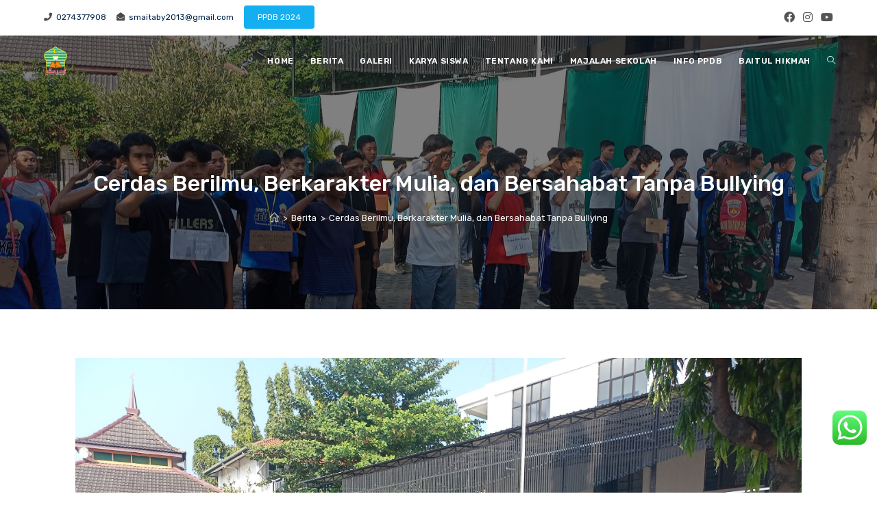

--- FILE ---
content_type: text/html; charset=UTF-8
request_url: https://smaitabubakar.sch.id/cerdas-berilmu-berkarakter-mulia-dan-bersahabat-tanpa-bullying/
body_size: 22747
content:
<!DOCTYPE html>
<html class="html" lang="en-US">
<head>
	<meta charset="UTF-8">
	<link rel="profile" href="https://gmpg.org/xfn/11">

	<title>Cerdas Berilmu, Berkarakter Mulia, dan Bersahabat Tanpa Bullying &#8211; SMAIT Abu Bakar Yogyakarta</title>
<meta name='robots' content='max-image-preview:large' />
<meta name="viewport" content="width=device-width, initial-scale=1"><link rel='dns-prefetch' href='//fonts.googleapis.com' />
<link rel="alternate" type="application/rss+xml" title="SMAIT Abu Bakar Yogyakarta &raquo; Feed" href="https://smaitabubakar.sch.id/feed/" />
<link rel="alternate" type="application/rss+xml" title="SMAIT Abu Bakar Yogyakarta &raquo; Comments Feed" href="https://smaitabubakar.sch.id/comments/feed/" />
<link rel="alternate" title="oEmbed (JSON)" type="application/json+oembed" href="https://smaitabubakar.sch.id/wp-json/oembed/1.0/embed?url=https%3A%2F%2Fsmaitabubakar.sch.id%2Fcerdas-berilmu-berkarakter-mulia-dan-bersahabat-tanpa-bullying%2F" />
<link rel="alternate" title="oEmbed (XML)" type="text/xml+oembed" href="https://smaitabubakar.sch.id/wp-json/oembed/1.0/embed?url=https%3A%2F%2Fsmaitabubakar.sch.id%2Fcerdas-berilmu-berkarakter-mulia-dan-bersahabat-tanpa-bullying%2F&#038;format=xml" />
<style id='wp-img-auto-sizes-contain-inline-css'>
img:is([sizes=auto i],[sizes^="auto," i]){contain-intrinsic-size:3000px 1500px}
/*# sourceURL=wp-img-auto-sizes-contain-inline-css */
</style>
<link rel='stylesheet' id='ht_ctc_main_css-css' href='https://smaitabubakar.sch.id/wp-content/plugins/click-to-chat-for-whatsapp/new/inc/assets/css/main.css?ver=4.36' media='all' />
<style id='wp-emoji-styles-inline-css'>

	img.wp-smiley, img.emoji {
		display: inline !important;
		border: none !important;
		box-shadow: none !important;
		height: 1em !important;
		width: 1em !important;
		margin: 0 0.07em !important;
		vertical-align: -0.1em !important;
		background: none !important;
		padding: 0 !important;
	}
/*# sourceURL=wp-emoji-styles-inline-css */
</style>
<link rel='stylesheet' id='wp-block-library-css' href='https://smaitabubakar.sch.id/wp-includes/css/dist/block-library/style.min.css?ver=6.9' media='all' />
<style id='wp-block-library-theme-inline-css'>
.wp-block-audio :where(figcaption){color:#555;font-size:13px;text-align:center}.is-dark-theme .wp-block-audio :where(figcaption){color:#ffffffa6}.wp-block-audio{margin:0 0 1em}.wp-block-code{border:1px solid #ccc;border-radius:4px;font-family:Menlo,Consolas,monaco,monospace;padding:.8em 1em}.wp-block-embed :where(figcaption){color:#555;font-size:13px;text-align:center}.is-dark-theme .wp-block-embed :where(figcaption){color:#ffffffa6}.wp-block-embed{margin:0 0 1em}.blocks-gallery-caption{color:#555;font-size:13px;text-align:center}.is-dark-theme .blocks-gallery-caption{color:#ffffffa6}:root :where(.wp-block-image figcaption){color:#555;font-size:13px;text-align:center}.is-dark-theme :root :where(.wp-block-image figcaption){color:#ffffffa6}.wp-block-image{margin:0 0 1em}.wp-block-pullquote{border-bottom:4px solid;border-top:4px solid;color:currentColor;margin-bottom:1.75em}.wp-block-pullquote :where(cite),.wp-block-pullquote :where(footer),.wp-block-pullquote__citation{color:currentColor;font-size:.8125em;font-style:normal;text-transform:uppercase}.wp-block-quote{border-left:.25em solid;margin:0 0 1.75em;padding-left:1em}.wp-block-quote cite,.wp-block-quote footer{color:currentColor;font-size:.8125em;font-style:normal;position:relative}.wp-block-quote:where(.has-text-align-right){border-left:none;border-right:.25em solid;padding-left:0;padding-right:1em}.wp-block-quote:where(.has-text-align-center){border:none;padding-left:0}.wp-block-quote.is-large,.wp-block-quote.is-style-large,.wp-block-quote:where(.is-style-plain){border:none}.wp-block-search .wp-block-search__label{font-weight:700}.wp-block-search__button{border:1px solid #ccc;padding:.375em .625em}:where(.wp-block-group.has-background){padding:1.25em 2.375em}.wp-block-separator.has-css-opacity{opacity:.4}.wp-block-separator{border:none;border-bottom:2px solid;margin-left:auto;margin-right:auto}.wp-block-separator.has-alpha-channel-opacity{opacity:1}.wp-block-separator:not(.is-style-wide):not(.is-style-dots){width:100px}.wp-block-separator.has-background:not(.is-style-dots){border-bottom:none;height:1px}.wp-block-separator.has-background:not(.is-style-wide):not(.is-style-dots){height:2px}.wp-block-table{margin:0 0 1em}.wp-block-table td,.wp-block-table th{word-break:normal}.wp-block-table :where(figcaption){color:#555;font-size:13px;text-align:center}.is-dark-theme .wp-block-table :where(figcaption){color:#ffffffa6}.wp-block-video :where(figcaption){color:#555;font-size:13px;text-align:center}.is-dark-theme .wp-block-video :where(figcaption){color:#ffffffa6}.wp-block-video{margin:0 0 1em}:root :where(.wp-block-template-part.has-background){margin-bottom:0;margin-top:0;padding:1.25em 2.375em}
/*# sourceURL=/wp-includes/css/dist/block-library/theme.min.css */
</style>
<style id='classic-theme-styles-inline-css'>
/*! This file is auto-generated */
.wp-block-button__link{color:#fff;background-color:#32373c;border-radius:9999px;box-shadow:none;text-decoration:none;padding:calc(.667em + 2px) calc(1.333em + 2px);font-size:1.125em}.wp-block-file__button{background:#32373c;color:#fff;text-decoration:none}
/*# sourceURL=/wp-includes/css/classic-themes.min.css */
</style>
<style id='pdfemb-pdf-embedder-viewer-style-inline-css'>
.wp-block-pdfemb-pdf-embedder-viewer{max-width:none}

/*# sourceURL=https://smaitabubakar.sch.id/wp-content/plugins/pdf-embedder/block/build/style-index.css */
</style>
<style id='global-styles-inline-css'>
:root{--wp--preset--aspect-ratio--square: 1;--wp--preset--aspect-ratio--4-3: 4/3;--wp--preset--aspect-ratio--3-4: 3/4;--wp--preset--aspect-ratio--3-2: 3/2;--wp--preset--aspect-ratio--2-3: 2/3;--wp--preset--aspect-ratio--16-9: 16/9;--wp--preset--aspect-ratio--9-16: 9/16;--wp--preset--color--black: #000000;--wp--preset--color--cyan-bluish-gray: #abb8c3;--wp--preset--color--white: #ffffff;--wp--preset--color--pale-pink: #f78da7;--wp--preset--color--vivid-red: #cf2e2e;--wp--preset--color--luminous-vivid-orange: #ff6900;--wp--preset--color--luminous-vivid-amber: #fcb900;--wp--preset--color--light-green-cyan: #7bdcb5;--wp--preset--color--vivid-green-cyan: #00d084;--wp--preset--color--pale-cyan-blue: #8ed1fc;--wp--preset--color--vivid-cyan-blue: #0693e3;--wp--preset--color--vivid-purple: #9b51e0;--wp--preset--gradient--vivid-cyan-blue-to-vivid-purple: linear-gradient(135deg,rgb(6,147,227) 0%,rgb(155,81,224) 100%);--wp--preset--gradient--light-green-cyan-to-vivid-green-cyan: linear-gradient(135deg,rgb(122,220,180) 0%,rgb(0,208,130) 100%);--wp--preset--gradient--luminous-vivid-amber-to-luminous-vivid-orange: linear-gradient(135deg,rgb(252,185,0) 0%,rgb(255,105,0) 100%);--wp--preset--gradient--luminous-vivid-orange-to-vivid-red: linear-gradient(135deg,rgb(255,105,0) 0%,rgb(207,46,46) 100%);--wp--preset--gradient--very-light-gray-to-cyan-bluish-gray: linear-gradient(135deg,rgb(238,238,238) 0%,rgb(169,184,195) 100%);--wp--preset--gradient--cool-to-warm-spectrum: linear-gradient(135deg,rgb(74,234,220) 0%,rgb(151,120,209) 20%,rgb(207,42,186) 40%,rgb(238,44,130) 60%,rgb(251,105,98) 80%,rgb(254,248,76) 100%);--wp--preset--gradient--blush-light-purple: linear-gradient(135deg,rgb(255,206,236) 0%,rgb(152,150,240) 100%);--wp--preset--gradient--blush-bordeaux: linear-gradient(135deg,rgb(254,205,165) 0%,rgb(254,45,45) 50%,rgb(107,0,62) 100%);--wp--preset--gradient--luminous-dusk: linear-gradient(135deg,rgb(255,203,112) 0%,rgb(199,81,192) 50%,rgb(65,88,208) 100%);--wp--preset--gradient--pale-ocean: linear-gradient(135deg,rgb(255,245,203) 0%,rgb(182,227,212) 50%,rgb(51,167,181) 100%);--wp--preset--gradient--electric-grass: linear-gradient(135deg,rgb(202,248,128) 0%,rgb(113,206,126) 100%);--wp--preset--gradient--midnight: linear-gradient(135deg,rgb(2,3,129) 0%,rgb(40,116,252) 100%);--wp--preset--font-size--small: 13px;--wp--preset--font-size--medium: 20px;--wp--preset--font-size--large: 36px;--wp--preset--font-size--x-large: 42px;--wp--preset--spacing--20: 0.44rem;--wp--preset--spacing--30: 0.67rem;--wp--preset--spacing--40: 1rem;--wp--preset--spacing--50: 1.5rem;--wp--preset--spacing--60: 2.25rem;--wp--preset--spacing--70: 3.38rem;--wp--preset--spacing--80: 5.06rem;--wp--preset--shadow--natural: 6px 6px 9px rgba(0, 0, 0, 0.2);--wp--preset--shadow--deep: 12px 12px 50px rgba(0, 0, 0, 0.4);--wp--preset--shadow--sharp: 6px 6px 0px rgba(0, 0, 0, 0.2);--wp--preset--shadow--outlined: 6px 6px 0px -3px rgb(255, 255, 255), 6px 6px rgb(0, 0, 0);--wp--preset--shadow--crisp: 6px 6px 0px rgb(0, 0, 0);}:where(.is-layout-flex){gap: 0.5em;}:where(.is-layout-grid){gap: 0.5em;}body .is-layout-flex{display: flex;}.is-layout-flex{flex-wrap: wrap;align-items: center;}.is-layout-flex > :is(*, div){margin: 0;}body .is-layout-grid{display: grid;}.is-layout-grid > :is(*, div){margin: 0;}:where(.wp-block-columns.is-layout-flex){gap: 2em;}:where(.wp-block-columns.is-layout-grid){gap: 2em;}:where(.wp-block-post-template.is-layout-flex){gap: 1.25em;}:where(.wp-block-post-template.is-layout-grid){gap: 1.25em;}.has-black-color{color: var(--wp--preset--color--black) !important;}.has-cyan-bluish-gray-color{color: var(--wp--preset--color--cyan-bluish-gray) !important;}.has-white-color{color: var(--wp--preset--color--white) !important;}.has-pale-pink-color{color: var(--wp--preset--color--pale-pink) !important;}.has-vivid-red-color{color: var(--wp--preset--color--vivid-red) !important;}.has-luminous-vivid-orange-color{color: var(--wp--preset--color--luminous-vivid-orange) !important;}.has-luminous-vivid-amber-color{color: var(--wp--preset--color--luminous-vivid-amber) !important;}.has-light-green-cyan-color{color: var(--wp--preset--color--light-green-cyan) !important;}.has-vivid-green-cyan-color{color: var(--wp--preset--color--vivid-green-cyan) !important;}.has-pale-cyan-blue-color{color: var(--wp--preset--color--pale-cyan-blue) !important;}.has-vivid-cyan-blue-color{color: var(--wp--preset--color--vivid-cyan-blue) !important;}.has-vivid-purple-color{color: var(--wp--preset--color--vivid-purple) !important;}.has-black-background-color{background-color: var(--wp--preset--color--black) !important;}.has-cyan-bluish-gray-background-color{background-color: var(--wp--preset--color--cyan-bluish-gray) !important;}.has-white-background-color{background-color: var(--wp--preset--color--white) !important;}.has-pale-pink-background-color{background-color: var(--wp--preset--color--pale-pink) !important;}.has-vivid-red-background-color{background-color: var(--wp--preset--color--vivid-red) !important;}.has-luminous-vivid-orange-background-color{background-color: var(--wp--preset--color--luminous-vivid-orange) !important;}.has-luminous-vivid-amber-background-color{background-color: var(--wp--preset--color--luminous-vivid-amber) !important;}.has-light-green-cyan-background-color{background-color: var(--wp--preset--color--light-green-cyan) !important;}.has-vivid-green-cyan-background-color{background-color: var(--wp--preset--color--vivid-green-cyan) !important;}.has-pale-cyan-blue-background-color{background-color: var(--wp--preset--color--pale-cyan-blue) !important;}.has-vivid-cyan-blue-background-color{background-color: var(--wp--preset--color--vivid-cyan-blue) !important;}.has-vivid-purple-background-color{background-color: var(--wp--preset--color--vivid-purple) !important;}.has-black-border-color{border-color: var(--wp--preset--color--black) !important;}.has-cyan-bluish-gray-border-color{border-color: var(--wp--preset--color--cyan-bluish-gray) !important;}.has-white-border-color{border-color: var(--wp--preset--color--white) !important;}.has-pale-pink-border-color{border-color: var(--wp--preset--color--pale-pink) !important;}.has-vivid-red-border-color{border-color: var(--wp--preset--color--vivid-red) !important;}.has-luminous-vivid-orange-border-color{border-color: var(--wp--preset--color--luminous-vivid-orange) !important;}.has-luminous-vivid-amber-border-color{border-color: var(--wp--preset--color--luminous-vivid-amber) !important;}.has-light-green-cyan-border-color{border-color: var(--wp--preset--color--light-green-cyan) !important;}.has-vivid-green-cyan-border-color{border-color: var(--wp--preset--color--vivid-green-cyan) !important;}.has-pale-cyan-blue-border-color{border-color: var(--wp--preset--color--pale-cyan-blue) !important;}.has-vivid-cyan-blue-border-color{border-color: var(--wp--preset--color--vivid-cyan-blue) !important;}.has-vivid-purple-border-color{border-color: var(--wp--preset--color--vivid-purple) !important;}.has-vivid-cyan-blue-to-vivid-purple-gradient-background{background: var(--wp--preset--gradient--vivid-cyan-blue-to-vivid-purple) !important;}.has-light-green-cyan-to-vivid-green-cyan-gradient-background{background: var(--wp--preset--gradient--light-green-cyan-to-vivid-green-cyan) !important;}.has-luminous-vivid-amber-to-luminous-vivid-orange-gradient-background{background: var(--wp--preset--gradient--luminous-vivid-amber-to-luminous-vivid-orange) !important;}.has-luminous-vivid-orange-to-vivid-red-gradient-background{background: var(--wp--preset--gradient--luminous-vivid-orange-to-vivid-red) !important;}.has-very-light-gray-to-cyan-bluish-gray-gradient-background{background: var(--wp--preset--gradient--very-light-gray-to-cyan-bluish-gray) !important;}.has-cool-to-warm-spectrum-gradient-background{background: var(--wp--preset--gradient--cool-to-warm-spectrum) !important;}.has-blush-light-purple-gradient-background{background: var(--wp--preset--gradient--blush-light-purple) !important;}.has-blush-bordeaux-gradient-background{background: var(--wp--preset--gradient--blush-bordeaux) !important;}.has-luminous-dusk-gradient-background{background: var(--wp--preset--gradient--luminous-dusk) !important;}.has-pale-ocean-gradient-background{background: var(--wp--preset--gradient--pale-ocean) !important;}.has-electric-grass-gradient-background{background: var(--wp--preset--gradient--electric-grass) !important;}.has-midnight-gradient-background{background: var(--wp--preset--gradient--midnight) !important;}.has-small-font-size{font-size: var(--wp--preset--font-size--small) !important;}.has-medium-font-size{font-size: var(--wp--preset--font-size--medium) !important;}.has-large-font-size{font-size: var(--wp--preset--font-size--large) !important;}.has-x-large-font-size{font-size: var(--wp--preset--font-size--x-large) !important;}
:where(.wp-block-post-template.is-layout-flex){gap: 1.25em;}:where(.wp-block-post-template.is-layout-grid){gap: 1.25em;}
:where(.wp-block-term-template.is-layout-flex){gap: 1.25em;}:where(.wp-block-term-template.is-layout-grid){gap: 1.25em;}
:where(.wp-block-columns.is-layout-flex){gap: 2em;}:where(.wp-block-columns.is-layout-grid){gap: 2em;}
:root :where(.wp-block-pullquote){font-size: 1.5em;line-height: 1.6;}
/*# sourceURL=global-styles-inline-css */
</style>
<link rel='stylesheet' id='font-awesome-css' href='https://smaitabubakar.sch.id/wp-content/themes/oceanwp/assets/fonts/fontawesome/css/all.min.css?ver=6.7.2' media='all' />
<link rel='stylesheet' id='simple-line-icons-css' href='https://smaitabubakar.sch.id/wp-content/themes/oceanwp/assets/css/third/simple-line-icons.min.css?ver=2.4.0' media='all' />
<link rel='stylesheet' id='oceanwp-style-css' href='https://smaitabubakar.sch.id/wp-content/themes/oceanwp/assets/css/style.min.css?ver=4.1.4' media='all' />
<link rel='stylesheet' id='oceanwp-google-font-rubik-css' href='//fonts.googleapis.com/css?family=Rubik%3A100%2C200%2C300%2C400%2C500%2C600%2C700%2C800%2C900%2C100i%2C200i%2C300i%2C400i%2C500i%2C600i%2C700i%2C800i%2C900i&#038;subset=latin&#038;display=swap&#038;ver=6.9' media='all' />
<link rel='stylesheet' id='dflip-style-css' href='https://smaitabubakar.sch.id/wp-content/plugins/3d-flipbook-dflip-lite/assets/css/dflip.min.css?ver=2.4.20' media='all' />
<link rel='stylesheet' id='wpr-text-animations-css-css' href='https://smaitabubakar.sch.id/wp-content/plugins/royal-elementor-addons/assets/css/lib/animations/text-animations.min.css?ver=1.7.1046' media='all' />
<link rel='stylesheet' id='wpr-addons-css-css' href='https://smaitabubakar.sch.id/wp-content/plugins/royal-elementor-addons/assets/css/frontend.min.css?ver=1.7.1046' media='all' />
<link rel='stylesheet' id='font-awesome-5-all-css' href='https://smaitabubakar.sch.id/wp-content/plugins/elementor/assets/lib/font-awesome/css/all.min.css?ver=4.11.65' media='all' />
<link rel='stylesheet' id='oe-widgets-style-css' href='https://smaitabubakar.sch.id/wp-content/plugins/ocean-extra/assets/css/widgets.css?ver=6.9' media='all' />
<link rel='stylesheet' id='oss-social-share-style-css' href='https://smaitabubakar.sch.id/wp-content/plugins/ocean-social-sharing/assets/css/style.min.css?ver=6.9' media='all' />
<link rel='stylesheet' id='oig-style-css' href='https://smaitabubakar.sch.id/wp-content/plugins/ocean-instagram/assets/css/style.min.css?ver=6.9' media='all' />
<script data-cfasync="false" src="https://smaitabubakar.sch.id/wp-includes/js/jquery/jquery.min.js?ver=3.7.1" id="jquery-core-js"></script>
<script data-cfasync="false" src="https://smaitabubakar.sch.id/wp-includes/js/jquery/jquery-migrate.min.js?ver=3.4.1" id="jquery-migrate-js"></script>
<script id="3d-flip-book-client-locale-loader-js-extra">
var FB3D_CLIENT_LOCALE = {"ajaxurl":"https://smaitabubakar.sch.id/wp-admin/admin-ajax.php","dictionary":{"Table of contents":"Table of contents","Close":"Close","Bookmarks":"Bookmarks","Thumbnails":"Thumbnails","Search":"Search","Share":"Share","Facebook":"Facebook","Twitter":"Twitter","Email":"Email","Play":"Play","Previous page":"Previous page","Next page":"Next page","Zoom in":"Zoom in","Zoom out":"Zoom out","Fit view":"Fit view","Auto play":"Auto play","Full screen":"Full screen","More":"More","Smart pan":"Smart pan","Single page":"Single page","Sounds":"Sounds","Stats":"Stats","Print":"Print","Download":"Download","Goto first page":"Goto first page","Goto last page":"Goto last page"},"images":"https://smaitabubakar.sch.id/wp-content/plugins/interactive-3d-flipbook-powered-physics-engine/assets/images/","jsData":{"urls":[],"posts":{"ids_mis":[],"ids":[]},"pages":[],"firstPages":[],"bookCtrlProps":[],"bookTemplates":[]},"key":"3d-flip-book","pdfJS":{"pdfJsLib":"https://smaitabubakar.sch.id/wp-content/plugins/interactive-3d-flipbook-powered-physics-engine/assets/js/pdf.min.js?ver=4.3.136","pdfJsWorker":"https://smaitabubakar.sch.id/wp-content/plugins/interactive-3d-flipbook-powered-physics-engine/assets/js/pdf.worker.js?ver=4.3.136","stablePdfJsLib":"https://smaitabubakar.sch.id/wp-content/plugins/interactive-3d-flipbook-powered-physics-engine/assets/js/stable/pdf.min.js?ver=2.5.207","stablePdfJsWorker":"https://smaitabubakar.sch.id/wp-content/plugins/interactive-3d-flipbook-powered-physics-engine/assets/js/stable/pdf.worker.js?ver=2.5.207","pdfJsCMapUrl":"https://smaitabubakar.sch.id/wp-content/plugins/interactive-3d-flipbook-powered-physics-engine/assets/cmaps/"},"cacheurl":"https://smaitabubakar.sch.id/wp-content/uploads/3d-flip-book/cache/","pluginsurl":"https://smaitabubakar.sch.id/wp-content/plugins/","pluginurl":"https://smaitabubakar.sch.id/wp-content/plugins/interactive-3d-flipbook-powered-physics-engine/","thumbnailSize":{"width":"150","height":"150"},"version":"1.16.17"};
//# sourceURL=3d-flip-book-client-locale-loader-js-extra
</script>
<script src="https://smaitabubakar.sch.id/wp-content/plugins/interactive-3d-flipbook-powered-physics-engine/assets/js/client-locale-loader.js?ver=1.16.17" id="3d-flip-book-client-locale-loader-js" async data-wp-strategy="async"></script>
<link rel="https://api.w.org/" href="https://smaitabubakar.sch.id/wp-json/" /><link rel="alternate" title="JSON" type="application/json" href="https://smaitabubakar.sch.id/wp-json/wp/v2/posts/6659" /><link rel="EditURI" type="application/rsd+xml" title="RSD" href="https://smaitabubakar.sch.id/xmlrpc.php?rsd" />
<meta name="generator" content="WordPress 6.9" />
<link rel="canonical" href="https://smaitabubakar.sch.id/cerdas-berilmu-berkarakter-mulia-dan-bersahabat-tanpa-bullying/" />
<link rel='shortlink' href='https://smaitabubakar.sch.id/?p=6659' />
<meta name="generator" content="Elementor 3.34.2; features: additional_custom_breakpoints; settings: css_print_method-internal, google_font-enabled, font_display-auto">
			<style>
				.e-con.e-parent:nth-of-type(n+4):not(.e-lazyloaded):not(.e-no-lazyload),
				.e-con.e-parent:nth-of-type(n+4):not(.e-lazyloaded):not(.e-no-lazyload) * {
					background-image: none !important;
				}
				@media screen and (max-height: 1024px) {
					.e-con.e-parent:nth-of-type(n+3):not(.e-lazyloaded):not(.e-no-lazyload),
					.e-con.e-parent:nth-of-type(n+3):not(.e-lazyloaded):not(.e-no-lazyload) * {
						background-image: none !important;
					}
				}
				@media screen and (max-height: 640px) {
					.e-con.e-parent:nth-of-type(n+2):not(.e-lazyloaded):not(.e-no-lazyload),
					.e-con.e-parent:nth-of-type(n+2):not(.e-lazyloaded):not(.e-no-lazyload) * {
						background-image: none !important;
					}
				}
			</style>
			<style id="wpr_lightbox_styles">
				.lg-backdrop {
					background-color: rgba(0,0,0,0.6) !important;
				}
				.lg-toolbar,
				.lg-dropdown {
					background-color: rgba(0,0,0,0.8) !important;
				}
				.lg-dropdown:after {
					border-bottom-color: rgba(0,0,0,0.8) !important;
				}
				.lg-sub-html {
					background-color: rgba(0,0,0,0.8) !important;
				}
				.lg-thumb-outer,
				.lg-progress-bar {
					background-color: #444444 !important;
				}
				.lg-progress {
					background-color: #a90707 !important;
				}
				.lg-icon {
					color: #efefef !important;
					font-size: 20px !important;
				}
				.lg-icon.lg-toogle-thumb {
					font-size: 24px !important;
				}
				.lg-icon:hover,
				.lg-dropdown-text:hover {
					color: #ffffff !important;
				}
				.lg-sub-html,
				.lg-dropdown-text {
					color: #efefef !important;
					font-size: 14px !important;
				}
				#lg-counter {
					color: #efefef !important;
					font-size: 14px !important;
				}
				.lg-prev,
				.lg-next {
					font-size: 35px !important;
				}

				/* Defaults */
				.lg-icon {
				background-color: transparent !important;
				}

				#lg-counter {
				opacity: 0.9;
				}

				.lg-thumb-outer {
				padding: 0 10px;
				}

				.lg-thumb-item {
				border-radius: 0 !important;
				border: none !important;
				opacity: 0.5;
				}

				.lg-thumb-item.active {
					opacity: 1;
				}
	         </style><!-- OceanWP CSS -->
<style type="text/css">
/* Colors */a:hover,a.light:hover,.theme-heading .text::before,.theme-heading .text::after,#top-bar-content >a:hover,#top-bar-social li.oceanwp-email a:hover,#site-navigation-wrap .dropdown-menu >li >a:hover,#site-header.medium-header #medium-searchform button:hover,.oceanwp-mobile-menu-icon a:hover,.blog-entry.post .blog-entry-header .entry-title a:hover,.blog-entry.post .blog-entry-readmore a:hover,.blog-entry.thumbnail-entry .blog-entry-category a,ul.meta li a:hover,.dropcap,.single nav.post-navigation .nav-links .title,body .related-post-title a:hover,body #wp-calendar caption,body .contact-info-widget.default i,body .contact-info-widget.big-icons i,body .custom-links-widget .oceanwp-custom-links li a:hover,body .custom-links-widget .oceanwp-custom-links li a:hover:before,body .posts-thumbnails-widget li a:hover,body .social-widget li.oceanwp-email a:hover,.comment-author .comment-meta .comment-reply-link,#respond #cancel-comment-reply-link:hover,#footer-widgets .footer-box a:hover,#footer-bottom a:hover,#footer-bottom #footer-bottom-menu a:hover,.sidr a:hover,.sidr-class-dropdown-toggle:hover,.sidr-class-menu-item-has-children.active >a,.sidr-class-menu-item-has-children.active >a >.sidr-class-dropdown-toggle,input[type=checkbox]:checked:before{color:#002147}.single nav.post-navigation .nav-links .title .owp-icon use,.blog-entry.post .blog-entry-readmore a:hover .owp-icon use,body .contact-info-widget.default .owp-icon use,body .contact-info-widget.big-icons .owp-icon use{stroke:#002147}input[type="button"],input[type="reset"],input[type="submit"],button[type="submit"],.button,#site-navigation-wrap .dropdown-menu >li.btn >a >span,.thumbnail:hover i,.thumbnail:hover .link-post-svg-icon,.post-quote-content,.omw-modal .omw-close-modal,body .contact-info-widget.big-icons li:hover i,body .contact-info-widget.big-icons li:hover .owp-icon,body div.wpforms-container-full .wpforms-form input[type=submit],body div.wpforms-container-full .wpforms-form button[type=submit],body div.wpforms-container-full .wpforms-form .wpforms-page-button,.woocommerce-cart .wp-element-button,.woocommerce-checkout .wp-element-button,.wp-block-button__link{background-color:#002147}.widget-title{border-color:#002147}blockquote{border-color:#002147}.wp-block-quote{border-color:#002147}#searchform-dropdown{border-color:#002147}.dropdown-menu .sub-menu{border-color:#002147}.blog-entry.large-entry .blog-entry-readmore a:hover{border-color:#002147}.oceanwp-newsletter-form-wrap input[type="email"]:focus{border-color:#002147}.social-widget li.oceanwp-email a:hover{border-color:#002147}#respond #cancel-comment-reply-link:hover{border-color:#002147}body .contact-info-widget.big-icons li:hover i{border-color:#002147}body .contact-info-widget.big-icons li:hover .owp-icon{border-color:#002147}#footer-widgets .oceanwp-newsletter-form-wrap input[type="email"]:focus{border-color:#002147}input[type="button"]:hover,input[type="reset"]:hover,input[type="submit"]:hover,button[type="submit"]:hover,input[type="button"]:focus,input[type="reset"]:focus,input[type="submit"]:focus,button[type="submit"]:focus,.button:hover,.button:focus,#site-navigation-wrap .dropdown-menu >li.btn >a:hover >span,.post-quote-author,.omw-modal .omw-close-modal:hover,body div.wpforms-container-full .wpforms-form input[type=submit]:hover,body div.wpforms-container-full .wpforms-form button[type=submit]:hover,body div.wpforms-container-full .wpforms-form .wpforms-page-button:hover,.woocommerce-cart .wp-element-button:hover,.woocommerce-checkout .wp-element-button:hover,.wp-block-button__link:hover{background-color:#01c1ce}a{color:#002147}a .owp-icon use{stroke:#002147}a:hover{color:#01c1ce}a:hover .owp-icon use{stroke:#01c1ce}body .theme-button,body input[type="submit"],body button[type="submit"],body button,body .button,body div.wpforms-container-full .wpforms-form input[type=submit],body div.wpforms-container-full .wpforms-form button[type=submit],body div.wpforms-container-full .wpforms-form .wpforms-page-button,.woocommerce-cart .wp-element-button,.woocommerce-checkout .wp-element-button,.wp-block-button__link{border-color:#ffffff}body .theme-button:hover,body input[type="submit"]:hover,body button[type="submit"]:hover,body button:hover,body .button:hover,body div.wpforms-container-full .wpforms-form input[type=submit]:hover,body div.wpforms-container-full .wpforms-form input[type=submit]:active,body div.wpforms-container-full .wpforms-form button[type=submit]:hover,body div.wpforms-container-full .wpforms-form button[type=submit]:active,body div.wpforms-container-full .wpforms-form .wpforms-page-button:hover,body div.wpforms-container-full .wpforms-form .wpforms-page-button:active,.woocommerce-cart .wp-element-button:hover,.woocommerce-checkout .wp-element-button:hover,.wp-block-button__link:hover{border-color:#ffffff}.site-breadcrumbs a,.background-image-page-header .site-breadcrumbs a{color:#ffffff}.site-breadcrumbs a .owp-icon use,.background-image-page-header .site-breadcrumbs a .owp-icon use{stroke:#ffffff}.site-breadcrumbs a:hover,.background-image-page-header .site-breadcrumbs a:hover{color:#01c1ce}.site-breadcrumbs a:hover .owp-icon use,.background-image-page-header .site-breadcrumbs a:hover .owp-icon use{stroke:#01c1ce}h3{color:#002147}/* OceanWP Style Settings CSS */.theme-button,input[type="submit"],button[type="submit"],button,.button,body div.wpforms-container-full .wpforms-form input[type=submit],body div.wpforms-container-full .wpforms-form button[type=submit],body div.wpforms-container-full .wpforms-form .wpforms-page-button{border-style:solid}.theme-button,input[type="submit"],button[type="submit"],button,.button,body div.wpforms-container-full .wpforms-form input[type=submit],body div.wpforms-container-full .wpforms-form button[type=submit],body div.wpforms-container-full .wpforms-form .wpforms-page-button{border-width:1px}form input[type="text"],form input[type="password"],form input[type="email"],form input[type="url"],form input[type="date"],form input[type="month"],form input[type="time"],form input[type="datetime"],form input[type="datetime-local"],form input[type="week"],form input[type="number"],form input[type="search"],form input[type="tel"],form input[type="color"],form select,form textarea,.woocommerce .woocommerce-checkout .select2-container--default .select2-selection--single{border-style:solid}body div.wpforms-container-full .wpforms-form input[type=date],body div.wpforms-container-full .wpforms-form input[type=datetime],body div.wpforms-container-full .wpforms-form input[type=datetime-local],body div.wpforms-container-full .wpforms-form input[type=email],body div.wpforms-container-full .wpforms-form input[type=month],body div.wpforms-container-full .wpforms-form input[type=number],body div.wpforms-container-full .wpforms-form input[type=password],body div.wpforms-container-full .wpforms-form input[type=range],body div.wpforms-container-full .wpforms-form input[type=search],body div.wpforms-container-full .wpforms-form input[type=tel],body div.wpforms-container-full .wpforms-form input[type=text],body div.wpforms-container-full .wpforms-form input[type=time],body div.wpforms-container-full .wpforms-form input[type=url],body div.wpforms-container-full .wpforms-form input[type=week],body div.wpforms-container-full .wpforms-form select,body div.wpforms-container-full .wpforms-form textarea{border-style:solid}form input[type="text"],form input[type="password"],form input[type="email"],form input[type="url"],form input[type="date"],form input[type="month"],form input[type="time"],form input[type="datetime"],form input[type="datetime-local"],form input[type="week"],form input[type="number"],form input[type="search"],form input[type="tel"],form input[type="color"],form select,form textarea{border-radius:3px}body div.wpforms-container-full .wpforms-form input[type=date],body div.wpforms-container-full .wpforms-form input[type=datetime],body div.wpforms-container-full .wpforms-form input[type=datetime-local],body div.wpforms-container-full .wpforms-form input[type=email],body div.wpforms-container-full .wpforms-form input[type=month],body div.wpforms-container-full .wpforms-form input[type=number],body div.wpforms-container-full .wpforms-form input[type=password],body div.wpforms-container-full .wpforms-form input[type=range],body div.wpforms-container-full .wpforms-form input[type=search],body div.wpforms-container-full .wpforms-form input[type=tel],body div.wpforms-container-full .wpforms-form input[type=text],body div.wpforms-container-full .wpforms-form input[type=time],body div.wpforms-container-full .wpforms-form input[type=url],body div.wpforms-container-full .wpforms-form input[type=week],body div.wpforms-container-full .wpforms-form select,body div.wpforms-container-full .wpforms-form textarea{border-radius:3px}.page-numbers a,.page-numbers span:not(.elementor-screen-only),.page-links span{font-size:16px}@media (max-width:768px){.page-numbers a,.page-numbers span:not(.elementor-screen-only),.page-links span{font-size:px}}@media (max-width:480px){.page-numbers a,.page-numbers span:not(.elementor-screen-only),.page-links span{font-size:px}}.page-numbers a,.page-numbers span:not(.elementor-screen-only),.page-links span{background-color:#e9e9e9}.page-numbers a:hover,.page-links a:hover span,.page-numbers.current,.page-numbers.current:hover{background-color:#01c1ce}.page-numbers a,.page-numbers span:not(.elementor-screen-only),.page-links span{color:#01c1ce}.page-numbers a .owp-icon use{stroke:#01c1ce}.page-numbers a:hover,.page-links a:hover span,.page-numbers.current,.page-numbers.current:hover{color:#ffffff}.page-numbers a:hover .owp-icon use{stroke:#ffffff}.page-numbers a:hover,.page-links a:hover span,.page-numbers.current,.page-numbers.current:hover{border-color:#01c1ce}/* Header */#site-logo #site-logo-inner,.oceanwp-social-menu .social-menu-inner,#site-header.full_screen-header .menu-bar-inner,.after-header-content .after-header-content-inner{height:74px}#site-navigation-wrap .dropdown-menu >li >a,#site-navigation-wrap .dropdown-menu >li >span.opl-logout-link,.oceanwp-mobile-menu-icon a,.mobile-menu-close,.after-header-content-inner >a{line-height:74px}#site-header.has-header-media .overlay-header-media{background-color:rgba(0,0,0,0.5)}#site-logo #site-logo-inner a img,#site-header.center-header #site-navigation-wrap .middle-site-logo a img{max-width:52px}#site-header #site-logo #site-logo-inner a img,#site-header.center-header #site-navigation-wrap .middle-site-logo a img{max-height:48px}#site-logo a.site-logo-text:hover{color:#01c1ce}#site-navigation-wrap .dropdown-menu >li >a{padding:0 12px}#site-navigation-wrap .dropdown-menu >li >a,.oceanwp-mobile-menu-icon a,#searchform-header-replace-close{color:#ffffff}#site-navigation-wrap .dropdown-menu >li >a .owp-icon use,.oceanwp-mobile-menu-icon a .owp-icon use,#searchform-header-replace-close .owp-icon use{stroke:#ffffff}#site-navigation-wrap .dropdown-menu >li >a:hover,.oceanwp-mobile-menu-icon a:hover,#searchform-header-replace-close:hover{color:#ffffff}#site-navigation-wrap .dropdown-menu >li >a:hover .owp-icon use,.oceanwp-mobile-menu-icon a:hover .owp-icon use,#searchform-header-replace-close:hover .owp-icon use{stroke:#ffffff}#site-navigation-wrap .dropdown-menu >.current-menu-item >a,#site-navigation-wrap .dropdown-menu >.current-menu-ancestor >a,#site-navigation-wrap .dropdown-menu >.current-menu-item >a:hover,#site-navigation-wrap .dropdown-menu >.current-menu-ancestor >a:hover{color:#ffffff}#site-navigation-wrap .dropdown-menu >li >a:hover,#site-navigation-wrap .dropdown-menu >li.sfHover >a{background-color:rgba(1,193,206,0.6)}.dropdown-menu .sub-menu,#searchform-dropdown,.current-shop-items-dropdown{border-color:#01c1ce}.dropdown-menu ul li a.menu-link{color:#002147}.dropdown-menu ul li a.menu-link .owp-icon use{stroke:#002147}.dropdown-menu ul li a.menu-link:hover{color:#01c1ce}.dropdown-menu ul li a.menu-link:hover .owp-icon use{stroke:#01c1ce}.navigation li.mega-cat .mega-cat-title{color:#002147}.navigation li.mega-cat ul li .mega-post-title a{color:#002147}.navigation li.mega-cat ul li .mega-post-title a:hover{color:#01c1ce}body .sidr a,body .sidr-class-dropdown-toggle,#mobile-dropdown ul li a,#mobile-dropdown ul li a .dropdown-toggle,#mobile-fullscreen ul li a,#mobile-fullscreen .oceanwp-social-menu.simple-social ul li a{color:#002147}#mobile-fullscreen a.close .close-icon-inner,#mobile-fullscreen a.close .close-icon-inner::after{background-color:#002147}body .sidr a:hover,body .sidr-class-dropdown-toggle:hover,body .sidr-class-dropdown-toggle .fa,body .sidr-class-menu-item-has-children.active >a,body .sidr-class-menu-item-has-children.active >a >.sidr-class-dropdown-toggle,#mobile-dropdown ul li a:hover,#mobile-dropdown ul li a .dropdown-toggle:hover,#mobile-dropdown .menu-item-has-children.active >a,#mobile-dropdown .menu-item-has-children.active >a >.dropdown-toggle,#mobile-fullscreen ul li a:hover,#mobile-fullscreen .oceanwp-social-menu.simple-social ul li a:hover{color:#01c1ce}#mobile-fullscreen a.close:hover .close-icon-inner,#mobile-fullscreen a.close:hover .close-icon-inner::after{background-color:#01c1ce}/* Topbar */#top-bar{padding:15px 0 15px 0}#top-bar-social li a{font-size:16px}#top-bar-social li a{color:#555555}#top-bar-social li a .owp-icon use{stroke:#555555}#top-bar-social li a:hover{color:#13aff0!important}#top-bar-social li a:hover .owp-icon use{stroke:#13aff0!important}/* Blog CSS */.blog-entry.thumbnail-entry .blog-entry-category a{color:#01c1ce}.ocean-single-post-header ul.meta-item li a:hover{color:#333333}/* Sidebar */.sidebar-box .widget-title{color:#002147}.widget-title{border-color:#01c1ce}/* Footer Copyright */#footer-bottom{background-color:#002147}.page-header{background-image:url( https://smaitabubakar.sch.id/wp-content/uploads/2024/07/IMG-20240725-WA0010-scaled.jpg ) !important;background-position:center center}/* Typography */body{font-family:Rubik;font-size:14px;line-height:1.8}h1,h2,h3,h4,h5,h6,.theme-heading,.widget-title,.oceanwp-widget-recent-posts-title,.comment-reply-title,.entry-title,.sidebar-box .widget-title{font-family:Rubik;line-height:1.4}h1{font-family:Rubik;font-size:23px;line-height:1.4}h2{font-family:Rubik;font-size:20px;line-height:1.4}h3{font-family:Rubik;font-size:18px;line-height:1.4}h4{font-family:Rubik;font-size:17px;line-height:1.4}h5{font-size:14px;line-height:1.4}h6{font-size:15px;line-height:1.4}.page-header .page-header-title,.page-header.background-image-page-header .page-header-title{font-family:Rubik;font-size:32px;line-height:1.4;font-weight:500}.page-header .page-subheading{font-family:Rubik;font-size:15px;line-height:1.8;font-weight:400}.site-breadcrumbs,.site-breadcrumbs a{font-family:Rubik;font-size:13px;line-height:1.4}#top-bar-content,#top-bar-social-alt{font-family:Rubik;font-size:12px;line-height:1.8}#site-logo a.site-logo-text{font-family:Rubik;font-size:24px;line-height:1.8}#site-navigation-wrap .dropdown-menu >li >a,#site-header.full_screen-header .fs-dropdown-menu >li >a,#site-header.top-header #site-navigation-wrap .dropdown-menu >li >a,#site-header.center-header #site-navigation-wrap .dropdown-menu >li >a,#site-header.medium-header #site-navigation-wrap .dropdown-menu >li >a,.oceanwp-mobile-menu-icon a{font-family:Rubik;font-size:12px;font-weight:600}.dropdown-menu ul li a.menu-link,#site-header.full_screen-header .fs-dropdown-menu ul.sub-menu li a{font-family:Rubik;font-size:12px;line-height:1.2;letter-spacing:.6px}.sidr-class-dropdown-menu li a,a.sidr-class-toggle-sidr-close,#mobile-dropdown ul li a,body #mobile-fullscreen ul li a{font-size:15px;line-height:1.8}.blog-entry.post .blog-entry-header .entry-title a{font-family:Rubik;font-size:24px;line-height:1.4}.ocean-single-post-header .single-post-title{font-size:34px;line-height:1.4;letter-spacing:.6px}.ocean-single-post-header ul.meta-item li,.ocean-single-post-header ul.meta-item li a{font-size:13px;line-height:1.4;letter-spacing:.6px}.ocean-single-post-header .post-author-name,.ocean-single-post-header .post-author-name a{font-size:14px;line-height:1.4;letter-spacing:.6px}.ocean-single-post-header .post-author-description{font-size:12px;line-height:1.4;letter-spacing:.6px}.single-post .entry-title{font-family:Rubik;line-height:1.4;letter-spacing:.6px}.single-post ul.meta li,.single-post ul.meta li a{font-size:14px;line-height:1.4;letter-spacing:.6px}.sidebar-box .widget-title,.sidebar-box.widget_block .wp-block-heading{font-family:Rubik;font-size:13px;line-height:1;letter-spacing:1px}.sidebar-box,.footer-box{font-family:Rubik}#footer-widgets .footer-box .widget-title{font-family:Rubik;font-size:13px;line-height:1;letter-spacing:1px}#footer-bottom #copyright{font-family:Rubik;font-size:12px;line-height:1}#footer-bottom #footer-bottom-menu{font-family:Rubik;font-size:12px;line-height:1}.woocommerce-store-notice.demo_store{line-height:2;letter-spacing:1.5px}.demo_store .woocommerce-store-notice__dismiss-link{line-height:2;letter-spacing:1.5px}.woocommerce ul.products li.product li.title h2,.woocommerce ul.products li.product li.title a{font-size:14px;line-height:1.5}.woocommerce ul.products li.product li.category,.woocommerce ul.products li.product li.category a{font-size:12px;line-height:1}.woocommerce ul.products li.product .price{font-size:18px;line-height:1}.woocommerce ul.products li.product .button,.woocommerce ul.products li.product .product-inner .added_to_cart{font-size:12px;line-height:1.5;letter-spacing:1px}.woocommerce ul.products li.owp-woo-cond-notice span,.woocommerce ul.products li.owp-woo-cond-notice a{font-size:16px;line-height:1;letter-spacing:1px;font-weight:600;text-transform:capitalize}.woocommerce div.product .product_title{font-size:24px;line-height:1.4;letter-spacing:.6px}.woocommerce div.product p.price{font-size:36px;line-height:1}.woocommerce .owp-btn-normal .summary form button.button,.woocommerce .owp-btn-big .summary form button.button,.woocommerce .owp-btn-very-big .summary form button.button{font-size:12px;line-height:1.5;letter-spacing:1px;text-transform:uppercase}.woocommerce div.owp-woo-single-cond-notice span,.woocommerce div.owp-woo-single-cond-notice a{font-size:18px;line-height:2;letter-spacing:1.5px;font-weight:600;text-transform:capitalize}.ocean-preloader--active .preloader-after-content{font-size:20px;line-height:1.8;letter-spacing:.6px}
</style></head>

<body class="wp-singular post-template-default single single-post postid-6659 single-format-standard wp-custom-logo wp-embed-responsive wp-theme-oceanwp oceanwp-theme dropdown-mobile has-transparent-header no-header-border default-breakpoint content-full-width content-max-width post-in-category-artikel post-in-category-berita has-topbar page-with-background-title has-breadcrumbs elementor-default elementor-kit-9" itemscope="itemscope" itemtype="https://schema.org/Article">

	
	
	<div id="outer-wrap" class="site clr">

		<a class="skip-link screen-reader-text" href="#main">Skip to content</a>

		
		<div id="wrap" class="clr">

			

<div id="top-bar-wrap" class="clr hide-mobile">

	<div id="top-bar" class="clr container">

		
		<div id="top-bar-inner" class="clr">

			
	<div id="top-bar-content" class="clr has-content top-bar-left">

		
		
			
				<span class="topbar-content">

					<div class="my-topbar-style">
<i class="fa fa-phone" aria-hidden="true"></i><a href="tel://0274377908">  0274377908</a> 

<i class="fa fa-envelope-open" aria-hidden="true"></i><a href="mailto:smaitaby2013@gmail.com">  smaitaby2013@gmail.com</a> 

<a class="btn" style="background-color:#13aff0;border:none;padding-top:10px;padding-bottom:10px;padding-left:20px;padding-right:20px;border-radius:4px;color:white;font-style:bold" href="https://daftar.mulia.sch.id/smait">PPDB 2024</a><br>
</div>
				</span>

				
	</div><!-- #top-bar-content -->



<div id="top-bar-social" class="clr top-bar-right">

	<ul class="clr" aria-label="Social links">

		<li class="oceanwp-facebook"><a href="https://www.facebook.com/smaitabubakar.sch.id" aria-label="Facebook (opens in a new tab)" target="_blank" rel="noopener noreferrer"><i class=" fab fa-facebook" aria-hidden="true" role="img"></i></a></li><li class="oceanwp-instagram"><a href="https://www.instagram.com/smaitabubakarofficial/" aria-label="Instagram (opens in a new tab)" target="_blank" rel="noopener noreferrer"><i class=" fab fa-instagram" aria-hidden="true" role="img"></i></a></li><li class="oceanwp-youtube"><a href="https://www.youtube.com/@smaitabubakaryogyakarta8158" aria-label="Youtube (opens in a new tab)" target="_blank" rel="noopener noreferrer"><i class=" fab fa-youtube" aria-hidden="true" role="img"></i></a></li>
	</ul>

</div><!-- #top-bar-social -->

		</div><!-- #top-bar-inner -->

		
	</div><!-- #top-bar -->

</div><!-- #top-bar-wrap -->


				<div id="transparent-header-wrap" class="clr">
	
<header id="site-header" class="transparent-header clr" data-height="74" itemscope="itemscope" itemtype="https://schema.org/WPHeader" role="banner">

	
					
			<div id="site-header-inner" class="clr container">

				
				

<div id="site-logo" class="clr" itemscope itemtype="https://schema.org/Brand" >

	
	<div id="site-logo-inner" class="clr">

		<a href="https://smaitabubakar.sch.id/" class="custom-logo-link" rel="home"><img fetchpriority="high" width="750" height="1050" src="https://smaitabubakar.sch.id/wp-content/uploads/2023/08/ABY.png" class="custom-logo" alt="SMAIT Abu Bakar Yogyakarta" decoding="async" srcset="https://smaitabubakar.sch.id/wp-content/uploads/2023/08/ABY.png 1x, https://smaitabubakar.sch.id/wp-content/uploads/2023/08/ABY.png 2x" sizes="(max-width: 750px) 100vw, 750px" /></a>
	</div><!-- #site-logo-inner -->

	
	
</div><!-- #site-logo -->

			<div id="site-navigation-wrap" class="clr">
			
			
			
			<nav id="site-navigation" class="navigation main-navigation clr" itemscope="itemscope" itemtype="https://schema.org/SiteNavigationElement" role="navigation" >

				<ul id="menu-navigasi" class="main-menu dropdown-menu sf-menu"><li id="menu-item-12" class="menu-item menu-item-type-post_type menu-item-object-page menu-item-home menu-item-has-children dropdown menu-item-12"><a href="https://smaitabubakar.sch.id/" class="menu-link"><span class="text-wrap">HOME</span></a>
<ul class="sub-menu">
	<li id="menu-item-80" class="menu-item menu-item-type-custom menu-item-object-custom menu-item-has-children dropdown menu-item-80"><a class="menu-link"><span class="text-wrap">PROFIL<i class="nav-arrow fa fa-angle-right" aria-hidden="true" role="img"></i></span></a>
	<ul class="sub-menu">
		<li id="menu-item-50" class="menu-item menu-item-type-post_type menu-item-object-page menu-item-50"><a href="https://smaitabubakar.sch.id/profil-sekolah/" class="menu-link"><span class="text-wrap">Profil Sekolah</span></a></li>		<li id="menu-item-59" class="menu-item menu-item-type-post_type menu-item-object-page menu-item-59"><a href="https://smaitabubakar.sch.id/visi-misi-tujuan/" class="menu-link"><span class="text-wrap">Visi, Misi &#038; Tujuan</span></a></li>		<li id="menu-item-6336" class="menu-item menu-item-type-post_type menu-item-object-page menu-item-6336"><a href="https://smaitabubakar.sch.id/kurikulum/" class="menu-link"><span class="text-wrap">Kurikulum</span></a></li>		<li id="menu-item-61" class="menu-item menu-item-type-post_type menu-item-object-page menu-item-61"><a href="https://smaitabubakar.sch.id/sejarah/" class="menu-link"><span class="text-wrap">Sejarah</span></a></li>		<li id="menu-item-62" class="menu-item menu-item-type-post_type menu-item-object-page menu-item-62"><a href="https://smaitabubakar.sch.id/struktur-organisasi/" class="menu-link"><span class="text-wrap">Struktur Organisasi</span></a></li>		<li id="menu-item-333" class="menu-item menu-item-type-custom menu-item-object-custom menu-item-333"><a href="http://bksmaitaby.blogspot.com/?m=1" class="menu-link"><span class="text-wrap">Bimbingan Konseling</span></a></li>	</ul>
</li></ul>
</li><li id="menu-item-81" class="menu-item menu-item-type-custom menu-item-object-custom menu-item-has-children dropdown menu-item-81"><a class="menu-link"><span class="text-wrap">BERITA</span></a>
<ul class="sub-menu">
	<li id="menu-item-65" class="menu-item menu-item-type-taxonomy menu-item-object-category menu-item-65"><a href="https://smaitabubakar.sch.id/category/info-sekolah/" class="menu-link"><span class="text-wrap">Info Sekolah</span></a></li>	<li id="menu-item-66" class="menu-item menu-item-type-taxonomy menu-item-object-category current-post-ancestor current-menu-parent current-post-parent menu-item-66"><a href="https://smaitabubakar.sch.id/category/artikel/" class="menu-link"><span class="text-wrap">Artikel</span></a></li>	<li id="menu-item-67" class="menu-item menu-item-type-taxonomy menu-item-object-category menu-item-67"><a href="https://smaitabubakar.sch.id/category/prestasi/" class="menu-link"><span class="text-wrap">Prestasi</span></a></li>	<li id="menu-item-68" class="menu-item menu-item-type-taxonomy menu-item-object-category current-post-ancestor current-menu-parent current-post-parent menu-item-68"><a href="https://smaitabubakar.sch.id/category/berita/" class="menu-link"><span class="text-wrap">Berita</span></a></li></ul>
</li><li id="menu-item-69" class="menu-item menu-item-type-post_type menu-item-object-page menu-item-69"><a href="https://smaitabubakar.sch.id/galeri/" class="menu-link"><span class="text-wrap">GALERI</span></a></li><li id="menu-item-70" class="menu-item menu-item-type-taxonomy menu-item-object-category menu-item-70"><a href="https://smaitabubakar.sch.id/category/karya-siswa/" class="menu-link"><span class="text-wrap">KARYA SISWA</span></a></li><li id="menu-item-82" class="menu-item menu-item-type-custom menu-item-object-custom menu-item-has-children dropdown menu-item-82"><a class="menu-link"><span class="text-wrap">TENTANG KAMI</span></a>
<ul class="sub-menu">
	<li id="menu-item-6335" class="menu-item menu-item-type-post_type menu-item-object-page menu-item-6335"><a href="https://smaitabubakar.sch.id/kontak/" class="menu-link"><span class="text-wrap">Kontak</span></a></li>	<li id="menu-item-75" class="menu-item menu-item-type-post_type menu-item-object-page menu-item-75"><a href="https://smaitabubakar.sch.id/brosur/" class="menu-link"><span class="text-wrap">Brosur</span></a></li>	<li id="menu-item-76" class="menu-item menu-item-type-post_type menu-item-object-page menu-item-76"><a href="https://smaitabubakar.sch.id/ekstrakurikuler/" class="menu-link"><span class="text-wrap">Ekstrakurikuler</span></a></li>	<li id="menu-item-6267" class="menu-item menu-item-type-post_type menu-item-object-page menu-item-6267"><a href="https://smaitabubakar.sch.id/info-kunjungan/" class="menu-link"><span class="text-wrap">Kunjungan</span></a></li></ul>
</li><li id="menu-item-7215" class="menu-item menu-item-type-post_type menu-item-object-page menu-item-has-children dropdown menu-item-7215"><a href="https://smaitabubakar.sch.id/majalah-sekolah/" class="menu-link"><span class="text-wrap">MAJALAH SEKOLAH</span></a>
<ul class="sub-menu">
	<li id="menu-item-7352" class="menu-item menu-item-type-post_type menu-item-object-post menu-item-7352"><a href="https://smaitabubakar.sch.id/majalah-lentera-aryoga-2025/" class="menu-link"><span class="text-wrap">Majalah Lentera Aryoga 2025</span></a></li>	<li id="menu-item-7226" class="menu-item menu-item-type-post_type menu-item-object-post menu-item-7226"><a href="https://smaitabubakar.sch.id/majalah-lentara-aryoga-2024/" class="menu-link"><span class="text-wrap">Majalah Lentara Aryoga 2024</span></a></li>	<li id="menu-item-7233" class="menu-item menu-item-type-post_type menu-item-object-post menu-item-7233"><a href="https://smaitabubakar.sch.id/lentera-aryoga-2023/" class="menu-link"><span class="text-wrap">Majalah Lentera Aryoga 2023</span></a></li></ul>
</li><li id="menu-item-6397" class="menu-item menu-item-type-custom menu-item-object-custom menu-item-6397"><a href="https://daftar.mulia.sch.id/smait" class="menu-link"><span class="text-wrap">INFO PPDB</span></a></li><li id="menu-item-7287" class="menu-item menu-item-type-custom menu-item-object-custom menu-item-7287"><a title="Perpustakaan Baitul Hikmah" target="_blank" href="https://perpussmaitabubakar.sch.id" class="menu-link"><span class="text-wrap">BAITUL HIKMAH</span></a></li><li class="search-toggle-li" ><a href="https://smaitabubakar.sch.id/#" class="site-search-toggle search-dropdown-toggle"><span class="screen-reader-text">Toggle website search</span><i class=" icon-magnifier" aria-hidden="true" role="img"></i></a></li></ul>
<div id="searchform-dropdown" class="header-searchform-wrap clr" >
	
<form aria-label="Search this website" role="search" method="get" class="searchform" action="https://smaitabubakar.sch.id/">	
	<input aria-label="Insert search query" type="search" id="ocean-search-form-1" class="field" autocomplete="off" placeholder="Search" name="s">
		</form>
</div><!-- #searchform-dropdown -->

			</nav><!-- #site-navigation -->

			
			
					</div><!-- #site-navigation-wrap -->
			
		
	
				
	
	<div class="oceanwp-mobile-menu-icon clr mobile-right">

		
		
		
		<a href="https://smaitabubakar.sch.id/#mobile-menu-toggle" class="mobile-menu"  aria-label="Mobile Menu">
							<i class="fa fa-bars" aria-hidden="true"></i>
								<span class="oceanwp-text">Menu</span>
				<span class="oceanwp-close-text">Close</span>
						</a>

		
		
		
	</div><!-- #oceanwp-mobile-menu-navbar -->

	

			</div><!-- #site-header-inner -->

			
<div id="mobile-dropdown" class="clr" >

	<nav class="clr" itemscope="itemscope" itemtype="https://schema.org/SiteNavigationElement">

		<ul id="menu-navigasi-1" class="menu"><li class="menu-item menu-item-type-post_type menu-item-object-page menu-item-home menu-item-has-children menu-item-12"><a href="https://smaitabubakar.sch.id/">HOME</a>
<ul class="sub-menu">
	<li class="menu-item menu-item-type-custom menu-item-object-custom menu-item-has-children menu-item-80"><a>PROFIL</a>
	<ul class="sub-menu">
		<li class="menu-item menu-item-type-post_type menu-item-object-page menu-item-50"><a href="https://smaitabubakar.sch.id/profil-sekolah/">Profil Sekolah</a></li>
		<li class="menu-item menu-item-type-post_type menu-item-object-page menu-item-59"><a href="https://smaitabubakar.sch.id/visi-misi-tujuan/">Visi, Misi &#038; Tujuan</a></li>
		<li class="menu-item menu-item-type-post_type menu-item-object-page menu-item-6336"><a href="https://smaitabubakar.sch.id/kurikulum/">Kurikulum</a></li>
		<li class="menu-item menu-item-type-post_type menu-item-object-page menu-item-61"><a href="https://smaitabubakar.sch.id/sejarah/">Sejarah</a></li>
		<li class="menu-item menu-item-type-post_type menu-item-object-page menu-item-62"><a href="https://smaitabubakar.sch.id/struktur-organisasi/">Struktur Organisasi</a></li>
		<li class="menu-item menu-item-type-custom menu-item-object-custom menu-item-333"><a href="http://bksmaitaby.blogspot.com/?m=1">Bimbingan Konseling</a></li>
	</ul>
</li>
</ul>
</li>
<li class="menu-item menu-item-type-custom menu-item-object-custom menu-item-has-children menu-item-81"><a>BERITA</a>
<ul class="sub-menu">
	<li class="menu-item menu-item-type-taxonomy menu-item-object-category menu-item-65"><a href="https://smaitabubakar.sch.id/category/info-sekolah/">Info Sekolah</a></li>
	<li class="menu-item menu-item-type-taxonomy menu-item-object-category current-post-ancestor current-menu-parent current-post-parent menu-item-66"><a href="https://smaitabubakar.sch.id/category/artikel/">Artikel</a></li>
	<li class="menu-item menu-item-type-taxonomy menu-item-object-category menu-item-67"><a href="https://smaitabubakar.sch.id/category/prestasi/">Prestasi</a></li>
	<li class="menu-item menu-item-type-taxonomy menu-item-object-category current-post-ancestor current-menu-parent current-post-parent menu-item-68"><a href="https://smaitabubakar.sch.id/category/berita/">Berita</a></li>
</ul>
</li>
<li class="menu-item menu-item-type-post_type menu-item-object-page menu-item-69"><a href="https://smaitabubakar.sch.id/galeri/">GALERI</a></li>
<li class="menu-item menu-item-type-taxonomy menu-item-object-category menu-item-70"><a href="https://smaitabubakar.sch.id/category/karya-siswa/">KARYA SISWA</a></li>
<li class="menu-item menu-item-type-custom menu-item-object-custom menu-item-has-children menu-item-82"><a>TENTANG KAMI</a>
<ul class="sub-menu">
	<li class="menu-item menu-item-type-post_type menu-item-object-page menu-item-6335"><a href="https://smaitabubakar.sch.id/kontak/">Kontak</a></li>
	<li class="menu-item menu-item-type-post_type menu-item-object-page menu-item-75"><a href="https://smaitabubakar.sch.id/brosur/">Brosur</a></li>
	<li class="menu-item menu-item-type-post_type menu-item-object-page menu-item-76"><a href="https://smaitabubakar.sch.id/ekstrakurikuler/">Ekstrakurikuler</a></li>
	<li class="menu-item menu-item-type-post_type menu-item-object-page menu-item-6267"><a href="https://smaitabubakar.sch.id/info-kunjungan/">Kunjungan</a></li>
</ul>
</li>
<li class="menu-item menu-item-type-post_type menu-item-object-page menu-item-has-children menu-item-7215"><a href="https://smaitabubakar.sch.id/majalah-sekolah/">MAJALAH SEKOLAH</a>
<ul class="sub-menu">
	<li class="menu-item menu-item-type-post_type menu-item-object-post menu-item-7352"><a href="https://smaitabubakar.sch.id/majalah-lentera-aryoga-2025/">Majalah Lentera Aryoga 2025</a></li>
	<li class="menu-item menu-item-type-post_type menu-item-object-post menu-item-7226"><a href="https://smaitabubakar.sch.id/majalah-lentara-aryoga-2024/">Majalah Lentara Aryoga 2024</a></li>
	<li class="menu-item menu-item-type-post_type menu-item-object-post menu-item-7233"><a href="https://smaitabubakar.sch.id/lentera-aryoga-2023/">Majalah Lentera Aryoga 2023</a></li>
</ul>
</li>
<li class="menu-item menu-item-type-custom menu-item-object-custom menu-item-6397"><a href="https://daftar.mulia.sch.id/smait">INFO PPDB</a></li>
<li class="menu-item menu-item-type-custom menu-item-object-custom menu-item-7287"><a target="_blank" href="https://perpussmaitabubakar.sch.id" title="Perpustakaan Baitul Hikmah">BAITUL HIKMAH</a></li>
<li class="search-toggle-li" ><a href="https://smaitabubakar.sch.id/#" class="site-search-toggle search-dropdown-toggle"><span class="screen-reader-text">Toggle website search</span><i class=" icon-magnifier" aria-hidden="true" role="img"></i></a></li></ul>
	</nav>

</div>

			
			
		
		
</header><!-- #site-header -->

	</div>
	
			
			<main id="main" class="site-main clr"  role="main">

				

<header class="page-header background-image-page-header">

	
	<div class="container clr page-header-inner">

		
			<h1 class="page-header-title clr" itemprop="headline">Cerdas Berilmu, Berkarakter Mulia, dan Bersahabat Tanpa Bullying</h1>

			
		
		<nav role="navigation" aria-label="Breadcrumbs" class="site-breadcrumbs clr position-under-title"><ol class="trail-items" itemscope itemtype="http://schema.org/BreadcrumbList"><meta name="numberOfItems" content="3" /><meta name="itemListOrder" content="Ascending" /><li class="trail-item trail-begin" itemprop="itemListElement" itemscope itemtype="https://schema.org/ListItem"><a href="https://smaitabubakar.sch.id" rel="home" aria-label="Home" itemprop="item"><span itemprop="name"><i class=" icon-home" aria-hidden="true" role="img"></i><span class="breadcrumb-home has-icon">Home</span></span></a><span class="breadcrumb-sep">></span><meta itemprop="position" content="1" /></li><li class="trail-item" itemprop="itemListElement" itemscope itemtype="https://schema.org/ListItem"><a href="https://smaitabubakar.sch.id/category/berita/" itemprop="item"><span itemprop="name">Berita</span></a><span class="breadcrumb-sep">></span><meta itemprop="position" content="2" /></li><li class="trail-item trail-end" itemprop="itemListElement" itemscope itemtype="https://schema.org/ListItem"><span itemprop="name"><a href="https://smaitabubakar.sch.id/cerdas-berilmu-berkarakter-mulia-dan-bersahabat-tanpa-bullying/">Cerdas Berilmu, Berkarakter Mulia, dan Bersahabat Tanpa Bullying</a></span><meta itemprop="position" content="3" /></li></ol></nav>
	</div><!-- .page-header-inner -->

	<span class="background-image-page-header-overlay"></span>
	
</header><!-- .page-header -->


	
	<div id="content-wrap" class="container clr">

		
		<div id="primary" class="content-area clr">

			
			<div id="content" class="site-content clr">

				
				
<article id="post-6659">

	
<div class="thumbnail">

	<img width="2560" height="1723" src="https://smaitabubakar.sch.id/wp-content/uploads/2024/07/IMG-20240725-WA0010-scaled.jpg" class="attachment-full size-full wp-post-image" alt="You are currently viewing Cerdas Berilmu, Berkarakter Mulia, dan Bersahabat Tanpa Bullying" itemprop="image" decoding="async" srcset="https://smaitabubakar.sch.id/wp-content/uploads/2024/07/IMG-20240725-WA0010-scaled.jpg 2560w, https://smaitabubakar.sch.id/wp-content/uploads/2024/07/IMG-20240725-WA0010-300x202.jpg 300w, https://smaitabubakar.sch.id/wp-content/uploads/2024/07/IMG-20240725-WA0010-1024x689.jpg 1024w, https://smaitabubakar.sch.id/wp-content/uploads/2024/07/IMG-20240725-WA0010-768x517.jpg 768w, https://smaitabubakar.sch.id/wp-content/uploads/2024/07/IMG-20240725-WA0010-1536x1034.jpg 1536w, https://smaitabubakar.sch.id/wp-content/uploads/2024/07/IMG-20240725-WA0010-2048x1378.jpg 2048w" sizes="(max-width: 2560px) 100vw, 2560px" />
</div><!-- .thumbnail -->


<header class="entry-header clr">
	<h2 class="single-post-title entry-title" itemprop="headline">Cerdas Berilmu, Berkarakter Mulia, dan Bersahabat Tanpa Bullying</h2><!-- .single-post-title -->
</header><!-- .entry-header -->


<ul class="meta ospm-default clr">

	
					<li class="meta-author" itemprop="name"><span class="screen-reader-text">Post author:</span><i class=" icon-user" aria-hidden="true" role="img"></i><a href="https://smaitabubakar.sch.id/author/admin/" title="Posts by SMAIT Abu Bakar" rel="author"  itemprop="author" itemscope="itemscope" itemtype="https://schema.org/Person">SMAIT Abu Bakar</a></li>
		
		
		
		
		
		
	
		
					<li class="meta-date" itemprop="datePublished"><span class="screen-reader-text">Post published:</span><i class=" icon-clock" aria-hidden="true" role="img"></i>July 25, 2024</li>
		
		
		
		
		
	
		
		
		
					<li class="meta-cat"><span class="screen-reader-text">Post category:</span><i class=" icon-folder" aria-hidden="true" role="img"></i><a href="https://smaitabubakar.sch.id/category/artikel/" rel="category tag">Artikel</a> <span class="owp-sep">/</span> <a href="https://smaitabubakar.sch.id/category/berita/" rel="category tag">Berita</a></li>
		
		
		
	
</ul>



<div class="entry-content clr" itemprop="text">
	<p><strong><span style="vertical-align: inherit;"><span style="vertical-align: inherit;"><span style="vertical-align: inherit;"><span style="vertical-align: inherit;">Cerdas Berilmu, Berkarakter Mulia, dan Bersahabat Tanpa Bullying</span></span></span></span></strong></p>
<p><img decoding="async" class="aligncenter size-full wp-image-6660" src="https://smaitabubakar.sch.id/wp-content/uploads/2024/07/upacr-scaled.jpg" alt="" width="2560" height="1920" srcset="https://smaitabubakar.sch.id/wp-content/uploads/2024/07/upacr-scaled.jpg 2560w, https://smaitabubakar.sch.id/wp-content/uploads/2024/07/upacr-300x225.jpg 300w, https://smaitabubakar.sch.id/wp-content/uploads/2024/07/upacr-1024x768.jpg 1024w, https://smaitabubakar.sch.id/wp-content/uploads/2024/07/upacr-768x576.jpg 768w, https://smaitabubakar.sch.id/wp-content/uploads/2024/07/upacr-1536x1152.jpg 1536w, https://smaitabubakar.sch.id/wp-content/uploads/2024/07/upacr-2048x1536.jpg 2048w" sizes="(max-width: 2560px) 100vw, 2560px" /></p>
<p style="text-align: center;"><em><span style="vertical-align: inherit;"><span style="vertical-align: inherit;"><span style="vertical-align: inherit;"><span style="vertical-align: inherit;">Pembukaan MPLS oleh Kepala Sekolah</span></span></span></span></em></p>
<p><span style="vertical-align: inherit;"><span style="vertical-align: inherit;"><span style="vertical-align: inherit;"><span style="vertical-align: inherit;">            Masa Pengenalan Lingkungan Sekolah (MPLS) adalah kegiatan yang ditujukan kepada siswa baru untuk membantu beradaptasi dengan lingkungan, budaya, teman, kakak kelas dan guru di sekolah. Eksekusi MPLS mengikuti Arahan dinas pendidikan bahwa tidak ada kekerasan fisik dan penggunaan aksesoris yang tidak wajar. Kegiatan MPLS harus menciptakan suasana yang ramah, aman, dan menyenangkan bagi siswa baru.</span></span></span></span></p>
<p><img loading="lazy" decoding="async" class="aligncenter size-full wp-image-6661" src="https://smaitabubakar.sch.id/wp-content/uploads/2024/07/us-nur-ank-br-scaled.jpg" alt="" width="2560" height="1920" srcset="https://smaitabubakar.sch.id/wp-content/uploads/2024/07/us-nur-ank-br-scaled.jpg 2560w, https://smaitabubakar.sch.id/wp-content/uploads/2024/07/us-nur-ank-br-300x225.jpg 300w, https://smaitabubakar.sch.id/wp-content/uploads/2024/07/us-nur-ank-br-1024x768.jpg 1024w, https://smaitabubakar.sch.id/wp-content/uploads/2024/07/us-nur-ank-br-768x576.jpg 768w, https://smaitabubakar.sch.id/wp-content/uploads/2024/07/us-nur-ank-br-1536x1152.jpg 1536w, https://smaitabubakar.sch.id/wp-content/uploads/2024/07/us-nur-ank-br-2048x1536.jpg 2048w" sizes="(max-width: 2560px) 100vw, 2560px" /></p>
<p style="text-align: center;"><em><span style="vertical-align: inherit;"><span style="vertical-align: inherit;"><span style="vertical-align: inherit;"><span style="vertical-align: inherit;">Penyempurnaan tanda peserta MPLS</span></span></span></span></em></p>
<p><span style="vertical-align: inherit;"><span style="vertical-align: inherit;"><span style="vertical-align: inherit;"><span style="vertical-align: inherit;">            SMA Islam Terpadu Abu Bakar Yogyakarta pada tanggal 15 sampai dengan 20 Juli 2024 menyelenggarakan masa pengenalan lingkungan sekolah (MPLS) bagi kelas 10 fase E yang diikuti oleh 183 siswa baru. MPLS kali ini mengangkat tema “Cerdas Berilmu, Berkarakter Mulia, dan Bersahabat Tanpa </span></span></span></span><em><span style="vertical-align: inherit;"><span style="vertical-align: inherit;"><span style="vertical-align: inherit;"><span style="vertical-align: inherit;">Bullying</span></span></span></span></em><span style="vertical-align: inherit;"><span style="vertical-align: inherit;"><span style="vertical-align: inherit;"><span style="vertical-align: inherit;"> ”. Kegiatan diawali dengan apel pagi dan perayaan oleh ustadzah Nur Khasanah, M.Ag selaku kepala sekolah. Dalam Sambutannya, Ustadzah Nur menyampaikan satu ayat yang berbunyi “ </span></span></span></span><em><span style="vertical-align: inherit;"><span style="vertical-align: inherit;"><span style="vertical-align: inherit;"><span style="vertical-align: inherit;">Innallaha La Yughayyiru Ma bi Qoumin hatta Yughayyiru Ma bi Anfusihim</span></span></span></span></em><span style="vertical-align: inherit;"><span style="vertical-align: inherit;"><span style="vertical-align: inherit;"><span style="vertical-align: inherit;"> ” Yang artinya: Sesungguhnya Allah tidak mengubah keadaan suatu kaum sampai mereka mengubah keadaan diri mereka sendiri. Ayat ini memberi pandangan, Kalau kita tidak mengubahnya, maka Allah tidak akan pernah mengubah  </span></span></span></span><strong><span style="vertical-align: inherit;"><span style="vertical-align: inherit;"><span style="vertical-align: inherit;"><span style="vertical-align: inherit;">“nasib”</span></span></span></span></strong><span style="vertical-align: inherit;"><span style="vertical-align: inherit;"><span style="vertical-align: inherit;"><span style="vertical-align: inherit;">  agar menjadi lebih baik. Adapun yang membawa kita ke arah yang lebih baik bukan orang lain, melainkan diri kita sendiri dan pertolongan dari Allah SWT. Sambutan kepala sekolah diakhiri dengan Pembukaan Acara MPLS secara seremonial dengan menyematkan tanda peserta kepada perwakilan dua siswa.</span></span></span></span></p>
<p><img loading="lazy" decoding="async" class="aligncenter size-full wp-image-6662" src="https://smaitabubakar.sch.id/wp-content/uploads/2024/07/p5-scaled.jpg" alt="" width="2560" height="1920" srcset="https://smaitabubakar.sch.id/wp-content/uploads/2024/07/p5-scaled.jpg 2560w, https://smaitabubakar.sch.id/wp-content/uploads/2024/07/p5-300x225.jpg 300w, https://smaitabubakar.sch.id/wp-content/uploads/2024/07/p5-1024x768.jpg 1024w, https://smaitabubakar.sch.id/wp-content/uploads/2024/07/p5-768x576.jpg 768w, https://smaitabubakar.sch.id/wp-content/uploads/2024/07/p5-1536x1152.jpg 1536w, https://smaitabubakar.sch.id/wp-content/uploads/2024/07/p5-2048x1536.jpg 2048w" sizes="(max-width: 2560px) 100vw, 2560px" /></p>
<p style="text-align: center;"><em><span style="vertical-align: inherit;"><span style="vertical-align: inherit;"><span style="vertical-align: inherit;"><span style="vertical-align: inherit;">Sosialisasi tata tertib sekolah</span></span></span></span></em></p>
<p><span style="vertical-align: inherit;"><span style="vertical-align: inherit;"><span style="vertical-align: inherit;"><span style="vertical-align: inherit;">            Agenda penyusunan MPLS diisi dengan beberapa kegiatan edukatif, antara lain:</span></span></span></span></p>
<ol>
<li><span style="vertical-align: inherit;"><span style="vertical-align: inherit;"><span style="vertical-align: inherit;"><span style="vertical-align: inherit;">Seminar “Remaja Sehat Peduli Sesama dan Kesehatan Reproduksi” oleh Ustadzah Rini Ekawati, A.Md.Kep.</span></span></span></span></li>
<li><span style="vertical-align: inherit;"><span style="vertical-align: inherit;"><span style="vertical-align: inherit;"><span style="vertical-align: inherit;">Pelatihan Baris Berbaris oleh Komando Rayon Militer Kotagede.</span></span></span></span></li>
<li><span style="vertical-align: inherit;"><span style="vertical-align: inherit;"><span style="vertical-align: inherit;"><span style="vertical-align: inherit;">Kegiatan BPI dengan tema materi “ </span></span></span></span><em><span style="vertical-align: inherit;"><span style="vertical-align: inherit;"><span style="vertical-align: inherit;"><span style="vertical-align: inherit;">Agen Perubahan</span></span></span></span></em><span style="vertical-align: inherit;"><span style="vertical-align: inherit;"><span style="vertical-align: inherit;"><span style="vertical-align: inherit;"> ”.</span></span></span></span></li>
<li><span style="vertical-align: inherit;"><span style="vertical-align: inherit;"><span style="vertical-align: inherit;"><span style="vertical-align: inherit;">Pengenalan sarana dan prasarana sekolah oleh waka sarana dan prasarana, ustadz Firman, S.Si.</span></span></span></span></li>
<li><span style="vertical-align: inherit;"><span style="vertical-align: inherit;"><span style="vertical-align: inherit;"><span style="vertical-align: inherit;">Sosialisasi tata tertib sekolah oleh waka kesiswaan, ustadzah Elyarahadhane, S.Si.</span></span></span></span></li>
<li><span style="vertical-align: inherit;"><span style="vertical-align: inherit;"><span style="vertical-align: inherit;"><span style="vertical-align: inherit;">Sosialisasi kurikulum oleh waka kurikulum, ustadzah Kurnia Fermani Hidayah, M.Pd.</span></span></span></span></li>
<li><span style="vertical-align: inherit;"><span style="vertical-align: inherit;"><span style="vertical-align: inherit;"><span style="vertical-align: inherit;">Seminar tentang Al Qur&#8217;an dengan tema materi “Al-Qur&#8217;an Menjadi Jalan Hidup” oleh ustadzah Anita Nurussa&#8217;adah, S.Gz.</span></span></span></span></li>
<li><span style="vertical-align: inherit;"><span style="vertical-align: inherit;"><span style="vertical-align: inherit;"><span style="vertical-align: inherit;">Projek Penguatan Profil Pelajar Pancasila (P5) dengan tema </span></span></span></span><em><span style="vertical-align: inherit;"><span style="vertical-align: inherit;"><span style="vertical-align: inherit;"><span style="vertical-align: inherit;">bullying</span></span></span></span></em><span style="vertical-align: inherit;"><span style="vertical-align: inherit;"><span style="vertical-align: inherit;"><span style="vertical-align: inherit;"> .</span></span></span></span></li>
</ol>
<p><span style="vertical-align: inherit;"><span style="vertical-align: inherit;"><span style="vertical-align: inherit;"><span style="vertical-align: inherit;">Projek ini dilaksanakan untuk meningkatkan kesadaran siswa terhadap bahaya </span></span></span></span><em><span style="vertical-align: inherit;"><span style="vertical-align: inherit;"><span style="vertical-align: inherit;"><span style="vertical-align: inherit;">bullying</span></span></span></span></em><span style="vertical-align: inherit;"><span style="vertical-align: inherit;"><span style="vertical-align: inherit;"><span style="vertical-align: inherit;"> , dengan harapan siswa terlibat aktif dalam aksi pencegahan serta penanganan </span></span></span></span><em><span style="vertical-align: inherit;"><span style="vertical-align: inherit;"><span style="vertical-align: inherit;"><span style="vertical-align: inherit;">bullying</span></span></span></span></em><span style="vertical-align: inherit;"><span style="vertical-align: inherit;"><span style="vertical-align: inherit;"><span style="vertical-align: inherit;"> di sekolah. Kegiatan ini diawali dengan seminar “Bersahabat Tanpa </span></span></span></span><em><span style="vertical-align: inherit;"><span style="vertical-align: inherit;"><span style="vertical-align: inherit;"><span style="vertical-align: inherit;">Bullying</span></span></span></span></em><span style="vertical-align: inherit;"><span style="vertical-align: inherit;"><span style="vertical-align: inherit;"><span style="vertical-align: inherit;"> ” oleh Ustadz Muhammad Fatan Ariful Ulum, S.Psi, kemudian siswa dibagi ke dalam beberapa kelompok dengan didampingi satu guru pendamping untuk menyelesaikan modul dan pembuatan karya. Di akhir sesi P5 dipertunjukkan Deklarasi Pelajar Anti Perundungan yang diikuti oleh seluruh siswa kelas 10, 11, dan 12. Acara Deklarasi Pelajar ini disertai oleh Aipda. Bandang Setyawan selaku Bhabinkamtibmas Kemantren Kotagede.</span></span></span></span></p>
<p><img loading="lazy" decoding="async" class="aligncenter size-full wp-image-6649" src="https://smaitabubakar.sch.id/wp-content/uploads/2024/07/IMG20240719075357-scaled.jpg" alt="" width="1920" height="2560" srcset="https://smaitabubakar.sch.id/wp-content/uploads/2024/07/IMG20240719075357-scaled.jpg 1920w, https://smaitabubakar.sch.id/wp-content/uploads/2024/07/IMG20240719075357-225x300.jpg 225w, https://smaitabubakar.sch.id/wp-content/uploads/2024/07/IMG20240719075357-768x1024.jpg 768w, https://smaitabubakar.sch.id/wp-content/uploads/2024/07/IMG20240719075357-1152x1536.jpg 1152w, https://smaitabubakar.sch.id/wp-content/uploads/2024/07/IMG20240719075357-1536x2048.jpg 1536w" sizes="(max-width: 1920px) 100vw, 1920px" /></p>
<p style="text-align: center;"><em><span style="vertical-align: inherit;"><span style="vertical-align: inherit;"><span style="vertical-align: inherit;"><span style="vertical-align: inherit;">Penandatanganan Deklarasi Anti Perundungan</span></span></span></span></em></p>
<p><span style="vertical-align: inherit;"><span style="vertical-align: inherit;"><span style="vertical-align: inherit;"><span style="vertical-align: inherit;">            Rangkaian agenda MPLS diakhiri dengan agenda Penerimaan Tamu Ambalan (PTA) oleh Dewan Ambalan (DA) Khalid bin Walid dan Mariyah Qibthiyyah. Kegiatan ini berlangsung selama dua hari dengan bermalam di sekolah. Penerimaan Tamu Ambalan merupakan bentuk kegiatan pramuka pembelanjaan yang dilaksanakan 1 tahun sekali kepada tamu (siswa baru) mulai secara bertingkat dari tamu, calon dan menjadi pembela. Kegiatan Penerimaan Tamu Ambalan (PTA) ini merupakan ajang melihat minat, bakat, dan wadah untuk melihat potensi anggota gerakan pramuka.</span></span></span></span></p>
<p><img loading="lazy" decoding="async" class="aligncenter size-full wp-image-6664" src="https://smaitabubakar.sch.id/wp-content/uploads/2024/07/pramuka-scaled.jpg" alt="" width="2560" height="1920" srcset="https://smaitabubakar.sch.id/wp-content/uploads/2024/07/pramuka-scaled.jpg 2560w, https://smaitabubakar.sch.id/wp-content/uploads/2024/07/pramuka-300x225.jpg 300w, https://smaitabubakar.sch.id/wp-content/uploads/2024/07/pramuka-1024x768.jpg 1024w, https://smaitabubakar.sch.id/wp-content/uploads/2024/07/pramuka-768x576.jpg 768w, https://smaitabubakar.sch.id/wp-content/uploads/2024/07/pramuka-1536x1152.jpg 1536w, https://smaitabubakar.sch.id/wp-content/uploads/2024/07/pramuka-2048x1536.jpg 2048w" sizes="(max-width: 2560px) 100vw, 2560px" /></p>
<p style="text-align: center;"><em><span style="vertical-align: inherit;"><span style="vertical-align: inherit;"><span style="vertical-align: inherit;"><span style="vertical-align: inherit;">Upacara Penerimaan Tamu Ambalan (PTA)</span></span></span></span></em></p>
<p>&nbsp;</p>
<p><span style="vertical-align: inherit;"><span style="vertical-align: inherit;"><span style="vertical-align: inherit;"><span style="vertical-align: inherit;">cerita: Dewi, Elya</span></span></span></span></p>

</div><!-- .entry -->


<div class="entry-share clr minimal side">

	
		<h3 class="theme-heading social-share-title">
			<span class="text" aria-hidden="true">BAGIKAN</span>
			<span class="screen-reader-text">Share this content</span>
		</h3>

	
	<ul class="oss-social-share clr" aria-label="Available sharing options">

		
				<li class="twitter">
					<a href="https://twitter.com/share?text=Cerdas%20Berilmu%2C%20Berkarakter%20Mulia%2C%20dan%20Bersahabat%20Tanpa%20Bullying&#038;url=https%3A%2F%2Fsmaitabubakar.sch.id%2Fcerdas-berilmu-berkarakter-mulia-dan-bersahabat-tanpa-bullying%2F" aria-label="Share on X" onclick="oss_onClick( this.href );return false;">
						<span class="screen-reader-text">Opens in a new window</span>
						<span class="oss-icon-wrap">
							<svg class="oss-icon" role="img" viewBox="0 0 512 512" xmlns="http://www.w3.org/2000/svg" aria-hidden="true" focusable="false">
								<path d="M389.2 48h70.6L305.6 224.2 487 464H345L233.7 318.6 106.5 464H35.8L200.7 275.5 26.8 48H172.4L272.9 180.9 389.2 48zM364.4 421.8h39.1L151.1 88h-42L364.4 421.8z"/>
							</svg>
						</span>
											</a>
				</li>

			
		
				<li class="facebook">
					<a href="https://www.facebook.com/sharer.php?u=https%3A%2F%2Fsmaitabubakar.sch.id%2Fcerdas-berilmu-berkarakter-mulia-dan-bersahabat-tanpa-bullying%2F" aria-label="Share on Facebook" onclick="oss_onClick( this.href );return false;">
						<span class="screen-reader-text">Opens in a new window</span>
						<span class="oss-icon-wrap">
							<svg class="oss-icon" role="img" viewBox="0 0 512 512" xmlns="http://www.w3.org/2000/svg" aria-hidden="true" focusable="false">
								<path d="M504 256C504 119 393 8 256 8S8 119 8 256c0 123.78 90.69 226.38 209.25 245V327.69h-63V256h63v-54.64c0-62.15
								37-96.48 93.67-96.48 27.14 0 55.52 4.84 55.52 4.84v61h-31.28c-30.8 0-40.41 19.12-40.41 38.73V256h68.78l-11
								71.69h-57.78V501C413.31 482.38 504 379.78 504 256z"/>
							</svg>
						</span>
											</a>
				</li>

			
		

				<li class="linkedin">
					<a href="https://www.linkedin.com/shareArticle?mini=true&#038;url=https://smaitabubakar.sch.id/cerdas-berilmu-berkarakter-mulia-dan-bersahabat-tanpa-bullying/&#038;title=Cerdas%20Berilmu,%20Berkarakter%20Mulia,%20dan%20Bersahabat%20Tanpa%20Bullying&#038;summary=Cerdas%20Berilmu,%20Berkarakter%20Mulia,%20dan%20Bersahabat%20Tanpa%20Bullying%20Pembukaan%20MPLS%20oleh%20Kepala%20Sekolah%20           %20Masa%20Pengenalan%20Lingkungan%20Sekolah%20(MPLS)%20adalah%20kegiatan%20yang%20ditujukan%20kepada%20siswa%20baru%20untuk%20membantu%20beradaptasi%20dengan%20lingkungan,%20budaya,%20teman,%20kakak%20kelas%20dan%20guru%20di%20sekolah.%20Eksekusi&hellip;&#038;source=https://smaitabubakar.sch.id/" aria-label="Share on LinkedIn" onclick="oss_onClick( this.href );return false;">
					<span class="screen-reader-text">Opens in a new window</span>
						<span class="oss-icon-wrap">
							<svg class="oss-icon" role="img" viewBox="0 0 448 512" xmlns="http://www.w3.org/2000/svg" aria-hidden="true" focusable="false">
								<path d="M416 32H31.9C14.3 32 0 46.5 0 64.3v383.4C0 465.5 14.3 480 31.9 480H416c17.6 0 32-14.5 32-32.3V64.3c0-17.8-14.4-32.3-32-32.3zM135.4
								416H69V202.2h66.5V416zm-33.2-243c-21.3 0-38.5-17.3-38.5-38.5S80.9 96 102.2 96c21.2 0 38.5 17.3 38.5 38.5 0 21.3-17.2 38.5-38.5 38.5zm282.1
								243h-66.4V312c0-24.8-.5-56.7-34.5-56.7-34.6 0-39.9 27-39.9 54.9V416h-66.4V202.2h63.7v29.2h.9c8.9-16.8 30.6-34.5 62.9-34.5 67.2 0 79.7 44.3 79.7 101.9V416z"/>
							</svg>
						</span>
											</a>
				</li>

			
		
				<li class="whatsapp">
					<a href="https://wa.me/?text=https%3A%2F%2Fsmaitabubakar.sch.id%2Fcerdas-berilmu-berkarakter-mulia-dan-bersahabat-tanpa-bullying%2F" aria-label="Share on WhatsApp" onclick="oss_onClick( this.href );return false;" data-action="share/whatsapp/share">
						<span class="screen-reader-text">Opens in a new window</span>
						<span class="oss-icon-wrap">
							<svg class="oss-icon" role="img" xmlns="http://www.w3.org/2000/svg" viewBox="0 0 448 512" aria-hidden="true" focusable="false">
								<path d="M380.9 97.1C339 55.1 283.2 32 223.9 32c-122.4 0-222 99.6-222 222 0 39.1 10.2 77.3 29.6 111L0 480l117.7-30.9c32.4 17.7
								68.9 27 106.1 27h.1c122.3 0 224.1-99.6 224.1-222 0-59.3-25.2-115-67.1-157zm-157 341.6c-33.2 0-65.7-8.9-94-25.7l-6.7-4-69.8 18.3L72
								359.2l-4.4-7c-18.5-29.4-28.2-63.3-28.2-98.2 0-101.7 82.8-184.5 184.6-184.5 49.3 0 95.6 19.2 130.4 54.1 34.8 34.9 56.2 81.2 56.1
								130.5 0 101.8-84.9 184.6-186.6 184.6zm101.2-138.2c-5.5-2.8-32.8-16.2-37.9-18-5.1-1.9-8.8-2.8-12.5 2.8-3.7 5.6-14.3 18-17.6 21.8-3.2
								3.7-6.5 4.2-12 1.4-32.6-16.3-54-29.1-75.5-66-5.7-9.8 5.7-9.1 16.3-30.3 1.8-3.7.9-6.9-.5-9.7-1.4-2.8-12.5-30.1-17.1-41.2-4.5-10.8-9.1-9.3-12.5-9.5-3.2-.2-6.9-.2-10.6-.2-3.7
								0-9.7 1.4-14.8 6.9-5.1 5.6-19.4 19-19.4 46.3 0 27.3 19.9 53.7 22.6 57.4 2.8 3.7 39.1 59.7 94.8 83.8 35.2 15.2 49 16.5 66.6 13.9 10.7-1.6
								32.8-13.4 37.4-26.4 4.6-13 4.6-24.1 3.2-26.4-1.3-2.5-5-3.9-10.5-6.6z"/>
							</svg>
						</span>
											</a>
				</li>

			
		
	</ul>

</div><!-- .entry-share -->


	<nav class="navigation post-navigation" aria-label="Read more articles">
		<h2 class="screen-reader-text">Read more articles</h2>
		<div class="nav-links"><div class="nav-previous"><a href="https://smaitabubakar.sch.id/smait-abu-bakar-yogyakarta-membangun-persahabatan-tanpa-bullying-melalui-kegiatan-p5/" rel="prev"><span class="title"><i class=" fas fa-long-arrow-alt-left" aria-hidden="true" role="img"></i> Previous Post</span><span class="post-title">SMAIT Abu Bakar Yogyakarta: Membangun Persahabatan Tanpa Bullying Melalui Kegiatan P5</span></a></div><div class="nav-next"><a href="https://smaitabubakar.sch.id/smait-abu-bakar-yogyakarta-sambut-hangat-siswa-adem-repatriasi-dari-malaysia/" rel="next"><span class="title"><i class=" fas fa-long-arrow-alt-right" aria-hidden="true" role="img"></i> Next Post</span><span class="post-title">SMAIT Abu Bakar Yogyakarta Sambut Hangat Siswa ADEM Repatriasi dari Malaysia</span></a></div></div>
	</nav>

	<section id="related-posts" class="clr">

		<h3 class="theme-heading related-posts-title">
			<span class="text">You Might Also Like</span>
		</h3>

		<div class="oceanwp-row clr">

			
			
				
				<article class="related-post clr col span_1_of_3 col-1 post-7452 post type-post status-publish format-standard has-post-thumbnail hentry category-artikel entry has-media">

					
						<figure class="related-post-media clr">

							<a href="https://smaitabubakar.sch.id/kurindu-padamu-ya-rasulullah-saw/" class="related-thumb">

								<img width="768" height="513" src="https://smaitabubakar.sch.id/wp-content/uploads/2025/09/PHT_0632_Quran-3-768x513.jpg" class="attachment-medium_large size-medium_large wp-post-image" alt="Read more about the article Kurindu Padamu, Ya Rasulullah SAW" itemprop="image" decoding="async" srcset="https://smaitabubakar.sch.id/wp-content/uploads/2025/09/PHT_0632_Quran-3-768x513.jpg 768w, https://smaitabubakar.sch.id/wp-content/uploads/2025/09/PHT_0632_Quran-3-300x200.jpg 300w, https://smaitabubakar.sch.id/wp-content/uploads/2025/09/PHT_0632_Quran-3-1024x684.jpg 1024w, https://smaitabubakar.sch.id/wp-content/uploads/2025/09/PHT_0632_Quran-3-1536x1025.jpg 1536w, https://smaitabubakar.sch.id/wp-content/uploads/2025/09/PHT_0632_Quran-3-2048x1367.jpg 2048w" sizes="(max-width: 768px) 100vw, 768px" />							</a>

						</figure>

					
					<h3 class="related-post-title">
						<a href="https://smaitabubakar.sch.id/kurindu-padamu-ya-rasulullah-saw/" rel="bookmark">Kurindu Padamu, Ya Rasulullah SAW</a>
					</h3><!-- .related-post-title -->

											<time class="published" datetime="2025-09-04T08:54:10+00:00"><i class=" icon-clock" aria-hidden="true" role="img"></i>September 4, 2025</time>
					
				</article><!-- .related-post -->

				
			
				
				<article class="related-post clr col span_1_of_3 col-2 post-4830 post type-post status-publish format-standard has-post-thumbnail hentry category-berita category-ppdb entry has-media">

					
						<figure class="related-post-media clr">

							<a href="https://smaitabubakar.sch.id/materi-seleksi-gelombang-khusus/" class="related-thumb">

								<img width="768" height="768" src="https://smaitabubakar.sch.id/wp-content/uploads/2021/10/WhatsApp-Image-2021-10-25-at-11.45.31-768x768.jpeg" class="attachment-medium_large size-medium_large wp-post-image" alt="Read more about the article Materi Seleksi Gelombang Khusus" itemprop="image" decoding="async" srcset="https://smaitabubakar.sch.id/wp-content/uploads/2021/10/WhatsApp-Image-2021-10-25-at-11.45.31-768x768.jpeg 768w, https://smaitabubakar.sch.id/wp-content/uploads/2021/10/WhatsApp-Image-2021-10-25-at-11.45.31-300x300.jpeg 300w, https://smaitabubakar.sch.id/wp-content/uploads/2021/10/WhatsApp-Image-2021-10-25-at-11.45.31-1024x1024.jpeg 1024w, https://smaitabubakar.sch.id/wp-content/uploads/2021/10/WhatsApp-Image-2021-10-25-at-11.45.31-150x150.jpeg 150w, https://smaitabubakar.sch.id/wp-content/uploads/2021/10/WhatsApp-Image-2021-10-25-at-11.45.31-600x600.jpeg 600w, https://smaitabubakar.sch.id/wp-content/uploads/2021/10/WhatsApp-Image-2021-10-25-at-11.45.31.jpeg 1080w" sizes="(max-width: 768px) 100vw, 768px" />							</a>

						</figure>

					
					<h3 class="related-post-title">
						<a href="https://smaitabubakar.sch.id/materi-seleksi-gelombang-khusus/" rel="bookmark">Materi Seleksi Gelombang Khusus</a>
					</h3><!-- .related-post-title -->

											<time class="published" datetime="2021-10-25T15:53:24+00:00"><i class=" icon-clock" aria-hidden="true" role="img"></i>October 25, 2021</time>
					
				</article><!-- .related-post -->

				
			
				
				<article class="related-post clr col span_1_of_3 col-3 post-5664 post type-post status-publish format-standard hentry category-berita tag-jambore-internasional tag-siswa-prestasi tag-sma-it entry">

					
					<h3 class="related-post-title">
						<a href="https://smaitabubakar.sch.id/pelepasan-kontingen-jambore-dunia-smait-aby-ke-korea-selatan/" rel="bookmark">Pelepasan Kontingen Jambore Dunia SMAIT ABY ke Korea Selatan</a>
					</h3><!-- .related-post-title -->

											<time class="published" datetime="2023-07-26T09:58:13+00:00"><i class=" icon-clock" aria-hidden="true" role="img"></i>July 26, 2023</time>
					
				</article><!-- .related-post -->

				
			
		</div><!-- .oceanwp-row -->

	</section><!-- .related-posts -->




</article>

				
			</div><!-- #content -->

			
		</div><!-- #primary -->

		
	</div><!-- #content-wrap -->

	

	</main><!-- #main -->

	
	
	
		
<footer id="footer" class="site-footer" itemscope="itemscope" itemtype="https://schema.org/WPFooter" role="contentinfo">

	
	<div id="footer-inner" class="clr">

		

<div id="footer-bottom" class="clr no-footer-nav">

	
	<div id="footer-bottom-inner" class="container clr">

		
		
			<div id="copyright" class="clr" role="contentinfo">
				© 2026 - SMAIT Abu Bakar Yogyakarta			</div><!-- #copyright -->

			
	</div><!-- #footer-bottom-inner -->

	
</div><!-- #footer-bottom -->


	</div><!-- #footer-inner -->

	
</footer><!-- #footer -->

	
	
</div><!-- #wrap -->


</div><!-- #outer-wrap -->



<a aria-label="Scroll to the top of the page" href="#" id="scroll-top" class="scroll-top-right"><i class=" fa fa-angle-double-up" aria-hidden="true" role="img"></i></a>




<script type="speculationrules">
{"prefetch":[{"source":"document","where":{"and":[{"href_matches":"/*"},{"not":{"href_matches":["/wp-*.php","/wp-admin/*","/wp-content/uploads/*","/wp-content/*","/wp-content/plugins/*","/wp-content/themes/oceanwp/*","/*\\?(.+)"]}},{"not":{"selector_matches":"a[rel~=\"nofollow\"]"}},{"not":{"selector_matches":".no-prefetch, .no-prefetch a"}}]},"eagerness":"conservative"}]}
</script>
		<!-- Click to Chat - https://holithemes.com/plugins/click-to-chat/  v4.36 -->
			<style id="ht-ctc-entry-animations">.ht_ctc_entry_animation{animation-duration:0.4s;animation-fill-mode:both;animation-delay:0s;animation-iteration-count:1;}			@keyframes ht_ctc_anim_corner {0% {opacity: 0;transform: scale(0);}100% {opacity: 1;transform: scale(1);}}.ht_ctc_an_entry_corner {animation-name: ht_ctc_anim_corner;animation-timing-function: cubic-bezier(0.25, 1, 0.5, 1);transform-origin: bottom var(--side, right);}
			</style>						<div class="ht-ctc ht-ctc-chat ctc-analytics ctc_wp_desktop style-2  ht_ctc_entry_animation ht_ctc_an_entry_corner " id="ht-ctc-chat"  
				style="display: none;  position: fixed; bottom: 70px; right: 15px;"   >
								<div class="ht_ctc_style ht_ctc_chat_style">
				<div  style="display: flex; justify-content: center; align-items: center;  " class="ctc-analytics ctc_s_2">
	<p class="ctc-analytics ctc_cta ctc_cta_stick ht-ctc-cta  ht-ctc-cta-hover " style="padding: 0px 16px; line-height: 1.6; font-size: 15px; background-color: #25D366; color: #ffffff; border-radius:10px; margin:0 10px;  display: none; order: 0; ">Layanan Info PPDB</p>
	<svg style="pointer-events:none; display:block; height:50px; width:50px;" width="50px" height="50px" viewBox="0 0 1024 1024">
        <defs>
        <path id="htwasqicona-chat" d="M1023.941 765.153c0 5.606-.171 17.766-.508 27.159-.824 22.982-2.646 52.639-5.401 66.151-4.141 20.306-10.392 39.472-18.542 55.425-9.643 18.871-21.943 35.775-36.559 50.364-14.584 14.56-31.472 26.812-50.315 36.416-16.036 8.172-35.322 14.426-55.744 18.549-13.378 2.701-42.812 4.488-65.648 5.3-9.402.336-21.564.505-27.15.505l-504.226-.081c-5.607 0-17.765-.172-27.158-.509-22.983-.824-52.639-2.646-66.152-5.4-20.306-4.142-39.473-10.392-55.425-18.542-18.872-9.644-35.775-21.944-50.364-36.56-14.56-14.584-26.812-31.471-36.415-50.314-8.174-16.037-14.428-35.323-18.551-55.744-2.7-13.378-4.487-42.812-5.3-65.649-.334-9.401-.503-21.563-.503-27.148l.08-504.228c0-5.607.171-17.766.508-27.159.825-22.983 2.646-52.639 5.401-66.151 4.141-20.306 10.391-39.473 18.542-55.426C34.154 93.24 46.455 76.336 61.07 61.747c14.584-14.559 31.472-26.812 50.315-36.416 16.037-8.172 35.324-14.426 55.745-18.549 13.377-2.701 42.812-4.488 65.648-5.3 9.402-.335 21.565-.504 27.149-.504l504.227.081c5.608 0 17.766.171 27.159.508 22.983.825 52.638 2.646 66.152 5.401 20.305 4.141 39.472 10.391 55.425 18.542 18.871 9.643 35.774 21.944 50.363 36.559 14.559 14.584 26.812 31.471 36.415 50.315 8.174 16.037 14.428 35.323 18.551 55.744 2.7 13.378 4.486 42.812 5.3 65.649.335 9.402.504 21.564.504 27.15l-.082 504.226z"/>
        </defs>
        <linearGradient id="htwasqiconb-chat" gradientUnits="userSpaceOnUse" x1="512.001" y1=".978" x2="512.001" y2="1025.023">
            <stop offset="0" stop-color="#61fd7d"/>
            <stop offset="1" stop-color="#2bb826"/>
        </linearGradient>
        <use xlink:href="#htwasqicona-chat" overflow="visible" style="fill: url(#htwasqiconb-chat)" fill="url(#htwasqiconb-chat)"/>
        <g>
            <path style="fill: #FFFFFF;" fill="#FFF" d="M783.302 243.246c-69.329-69.387-161.529-107.619-259.763-107.658-202.402 0-367.133 164.668-367.214 367.072-.026 64.699 16.883 127.854 49.017 183.522l-52.096 190.229 194.665-51.047c53.636 29.244 114.022 44.656 175.482 44.682h.151c202.382 0 367.128-164.688 367.21-367.094.039-98.087-38.121-190.319-107.452-259.706zM523.544 808.047h-.125c-54.767-.021-108.483-14.729-155.344-42.529l-11.146-6.612-115.517 30.293 30.834-112.592-7.259-11.544c-30.552-48.579-46.688-104.729-46.664-162.379.066-168.229 136.985-305.096 305.339-305.096 81.521.031 158.154 31.811 215.779 89.482s89.342 134.332 89.312 215.859c-.066 168.243-136.984 305.118-305.209 305.118zm167.415-228.515c-9.177-4.591-54.286-26.782-62.697-29.843-8.41-3.062-14.526-4.592-20.645 4.592-6.115 9.182-23.699 29.843-29.053 35.964-5.352 6.122-10.704 6.888-19.879 2.296-9.176-4.591-38.74-14.277-73.786-45.526-27.275-24.319-45.691-54.359-51.043-63.543-5.352-9.183-.569-14.146 4.024-18.72 4.127-4.109 9.175-10.713 13.763-16.069 4.587-5.355 6.117-9.183 9.175-15.304 3.059-6.122 1.529-11.479-.765-16.07-2.293-4.591-20.644-49.739-28.29-68.104-7.447-17.886-15.013-15.466-20.645-15.747-5.346-.266-11.469-.322-17.585-.322s-16.057 2.295-24.467 11.478-32.113 31.374-32.113 76.521c0 45.147 32.877 88.764 37.465 94.885 4.588 6.122 64.699 98.771 156.741 138.502 21.892 9.45 38.982 15.094 52.308 19.322 21.98 6.979 41.982 5.995 57.793 3.634 17.628-2.633 54.284-22.189 61.932-43.615 7.646-21.427 7.646-39.791 5.352-43.617-2.294-3.826-8.41-6.122-17.585-10.714z"/>
        </g>
        </svg></div>
				</div>
			</div>
							<span class="ht_ctc_chat_data" data-settings="{&quot;number&quot;:&quot;6285643534304&quot;,&quot;pre_filled&quot;:&quot;&quot;,&quot;dis_m&quot;:&quot;show&quot;,&quot;dis_d&quot;:&quot;show&quot;,&quot;css&quot;:&quot;cursor: pointer; z-index: 99999999;&quot;,&quot;pos_d&quot;:&quot;position: fixed; bottom: 70px; right: 15px;&quot;,&quot;pos_m&quot;:&quot;position: fixed; bottom: 70px; right: 15px;&quot;,&quot;side_d&quot;:&quot;right&quot;,&quot;side_m&quot;:&quot;right&quot;,&quot;schedule&quot;:&quot;no&quot;,&quot;se&quot;:150,&quot;ani&quot;:&quot;no-animation&quot;,&quot;url_target_d&quot;:&quot;_blank&quot;,&quot;ga&quot;:&quot;yes&quot;,&quot;gtm&quot;:&quot;1&quot;,&quot;fb&quot;:&quot;yes&quot;,&quot;webhook_format&quot;:&quot;json&quot;,&quot;g_init&quot;:&quot;default&quot;,&quot;g_an_event_name&quot;:&quot;chat: {number}&quot;,&quot;gtm_event_name&quot;:&quot;Click to Chat&quot;,&quot;pixel_event_name&quot;:&quot;Click to Chat by HoliThemes&quot;}" data-rest="41250d221b"></span>
							<script>
				const lazyloadRunObserver = () => {
					const lazyloadBackgrounds = document.querySelectorAll( `.e-con.e-parent:not(.e-lazyloaded)` );
					const lazyloadBackgroundObserver = new IntersectionObserver( ( entries ) => {
						entries.forEach( ( entry ) => {
							if ( entry.isIntersecting ) {
								let lazyloadBackground = entry.target;
								if( lazyloadBackground ) {
									lazyloadBackground.classList.add( 'e-lazyloaded' );
								}
								lazyloadBackgroundObserver.unobserve( entry.target );
							}
						});
					}, { rootMargin: '200px 0px 200px 0px' } );
					lazyloadBackgrounds.forEach( ( lazyloadBackground ) => {
						lazyloadBackgroundObserver.observe( lazyloadBackground );
					} );
				};
				const events = [
					'DOMContentLoaded',
					'elementor/lazyload/observe',
				];
				events.forEach( ( event ) => {
					document.addEventListener( event, lazyloadRunObserver );
				} );
			</script>
			<script id="ht_ctc_app_js-js-extra">
var ht_ctc_chat_var = {"number":"6285643534304","pre_filled":"","dis_m":"show","dis_d":"show","css":"cursor: pointer; z-index: 99999999;","pos_d":"position: fixed; bottom: 70px; right: 15px;","pos_m":"position: fixed; bottom: 70px; right: 15px;","side_d":"right","side_m":"right","schedule":"no","se":"150","ani":"no-animation","url_target_d":"_blank","ga":"yes","gtm":"1","fb":"yes","webhook_format":"json","g_init":"default","g_an_event_name":"chat: {number}","gtm_event_name":"Click to Chat","pixel_event_name":"Click to Chat by HoliThemes"};
var ht_ctc_variables = {"g_an_event_name":"chat: {number}","gtm_event_name":"Click to Chat","pixel_event_type":"trackCustom","pixel_event_name":"Click to Chat by HoliThemes","g_an_params":["g_an_param_1","g_an_param_2"],"g_an_param_1":{"key":"event_category","value":"Click to Chat for WhatsApp"},"g_an_param_2":{"key":"event_label","value":"{title}, {url}"},"pixel_params":["pixel_param_1","pixel_param_2","pixel_param_3","pixel_param_4"],"pixel_param_1":{"key":"Category","value":"Click to Chat for WhatsApp"},"pixel_param_2":{"key":"ID","value":"{number}"},"pixel_param_3":{"key":"Title","value":"{title}"},"pixel_param_4":{"key":"URL","value":"{url}"},"gtm_params":["gtm_param_1","gtm_param_2","gtm_param_3","gtm_param_4","gtm_param_5"],"gtm_param_1":{"key":"type","value":"chat"},"gtm_param_2":{"key":"number","value":"{number}"},"gtm_param_3":{"key":"title","value":"{title}"},"gtm_param_4":{"key":"url","value":"{url}"},"gtm_param_5":{"key":"ref","value":"dataLayer push"}};
//# sourceURL=ht_ctc_app_js-js-extra
</script>
<script src="https://smaitabubakar.sch.id/wp-content/plugins/click-to-chat-for-whatsapp/new/inc/assets/js/app.js?ver=4.36" id="ht_ctc_app_js-js" defer data-wp-strategy="defer"></script>
<script src="https://smaitabubakar.sch.id/wp-content/plugins/royal-elementor-addons/assets/js/lib/particles/particles.js?ver=3.0.6" id="wpr-particles-js"></script>
<script src="https://smaitabubakar.sch.id/wp-content/plugins/royal-elementor-addons/assets/js/lib/jarallax/jarallax.min.js?ver=1.12.7" id="wpr-jarallax-js"></script>
<script src="https://smaitabubakar.sch.id/wp-content/plugins/royal-elementor-addons/assets/js/lib/parallax/parallax.min.js?ver=1.0" id="wpr-parallax-hover-js"></script>
<script src="https://smaitabubakar.sch.id/wp-includes/js/imagesloaded.min.js?ver=5.0.0" id="imagesloaded-js"></script>
<script id="oceanwp-main-js-extra">
var oceanwpLocalize = {"nonce":"098610c746","isRTL":"","menuSearchStyle":"drop_down","mobileMenuSearchStyle":"disabled","sidrSource":null,"sidrDisplace":"1","sidrSide":"left","sidrDropdownTarget":"link","verticalHeaderTarget":"link","customScrollOffset":"0","customSelects":".woocommerce-ordering .orderby, #dropdown_product_cat, .widget_categories select, .widget_archive select, .single-product .variations_form .variations select","loadMoreLoadingText":"Loading...","ajax_url":"https://smaitabubakar.sch.id/wp-admin/admin-ajax.php","oe_mc_wpnonce":"98d79f5a00"};
//# sourceURL=oceanwp-main-js-extra
</script>
<script src="https://smaitabubakar.sch.id/wp-content/themes/oceanwp/assets/js/theme.min.js?ver=4.1.4" id="oceanwp-main-js"></script>
<script src="https://smaitabubakar.sch.id/wp-content/themes/oceanwp/assets/js/drop-down-mobile-menu.min.js?ver=4.1.4" id="oceanwp-drop-down-mobile-menu-js"></script>
<script src="https://smaitabubakar.sch.id/wp-content/themes/oceanwp/assets/js/drop-down-search.min.js?ver=4.1.4" id="oceanwp-drop-down-search-js"></script>
<script src="https://smaitabubakar.sch.id/wp-content/themes/oceanwp/assets/js/vendors/magnific-popup.min.js?ver=4.1.4" id="ow-magnific-popup-js"></script>
<script src="https://smaitabubakar.sch.id/wp-content/themes/oceanwp/assets/js/ow-lightbox.min.js?ver=4.1.4" id="oceanwp-lightbox-js"></script>
<script src="https://smaitabubakar.sch.id/wp-content/themes/oceanwp/assets/js/vendors/flickity.pkgd.min.js?ver=4.1.4" id="ow-flickity-js"></script>
<script src="https://smaitabubakar.sch.id/wp-content/themes/oceanwp/assets/js/ow-slider.min.js?ver=4.1.4" id="oceanwp-slider-js"></script>
<script src="https://smaitabubakar.sch.id/wp-content/themes/oceanwp/assets/js/scroll-effect.min.js?ver=4.1.4" id="oceanwp-scroll-effect-js"></script>
<script src="https://smaitabubakar.sch.id/wp-content/themes/oceanwp/assets/js/scroll-top.min.js?ver=4.1.4" id="oceanwp-scroll-top-js"></script>
<script src="https://smaitabubakar.sch.id/wp-content/themes/oceanwp/assets/js/select.min.js?ver=4.1.4" id="oceanwp-select-js"></script>
<script src="https://smaitabubakar.sch.id/wp-content/plugins/3d-flipbook-dflip-lite/assets/js/dflip.min.js?ver=2.4.20" id="dflip-script-js"></script>
<script id="flickr-widget-script-js-extra">
var flickrWidgetParams = {"widgets":[]};
//# sourceURL=flickr-widget-script-js-extra
</script>
<script src="https://smaitabubakar.sch.id/wp-content/plugins/ocean-extra/includes/widgets/js/flickr.min.js?ver=6.9" id="flickr-widget-script-js"></script>
<script src="https://smaitabubakar.sch.id/wp-content/plugins/premium-addons-for-elementor/assets/frontend/min-js/elements-handler.min.js?ver=4.11.65" id="pa-elements-handler-js"></script>
<script src="https://smaitabubakar.sch.id/wp-content/plugins/ocean-social-sharing/assets/js/social.js?ver=2.2.2" id="oss-social-share-script-js"></script>
        <script data-cfasync="false">
            window.dFlipLocation = 'https://smaitabubakar.sch.id/wp-content/plugins/3d-flipbook-dflip-lite/assets/';
            window.dFlipWPGlobal = {"text":{"toggleSound":"Turn on\/off Sound","toggleThumbnails":"Toggle Thumbnails","toggleOutline":"Toggle Outline\/Bookmark","previousPage":"Previous Page","nextPage":"Next Page","toggleFullscreen":"Toggle Fullscreen","zoomIn":"Zoom In","zoomOut":"Zoom Out","toggleHelp":"Toggle Help","singlePageMode":"Single Page Mode","doublePageMode":"Double Page Mode","downloadPDFFile":"Download PDF File","gotoFirstPage":"Goto First Page","gotoLastPage":"Goto Last Page","share":"Share","mailSubject":"I wanted you to see this FlipBook","mailBody":"Check out this site {{url}}","loading":"DearFlip: Loading "},"viewerType":"flipbook","moreControls":"download,pageMode,startPage,endPage,sound","hideControls":"","scrollWheel":"false","backgroundColor":"#777","backgroundImage":"","height":"auto","paddingLeft":"20","paddingRight":"20","controlsPosition":"bottom","duration":800,"soundEnable":"true","enableDownload":"true","showSearchControl":"false","showPrintControl":"false","enableAnnotation":false,"enableAnalytics":"false","webgl":"true","hard":"none","maxTextureSize":"1600","rangeChunkSize":"524288","zoomRatio":1.5,"stiffness":3,"pageMode":"0","singlePageMode":"0","pageSize":"0","autoPlay":"false","autoPlayDuration":5000,"autoPlayStart":"false","linkTarget":"2","sharePrefix":"flipbook-"};
        </script>
      <script id="wp-emoji-settings" type="application/json">
{"baseUrl":"https://s.w.org/images/core/emoji/17.0.2/72x72/","ext":".png","svgUrl":"https://s.w.org/images/core/emoji/17.0.2/svg/","svgExt":".svg","source":{"concatemoji":"https://smaitabubakar.sch.id/wp-includes/js/wp-emoji-release.min.js?ver=6.9"}}
</script>
<script type="module">
/*! This file is auto-generated */
const a=JSON.parse(document.getElementById("wp-emoji-settings").textContent),o=(window._wpemojiSettings=a,"wpEmojiSettingsSupports"),s=["flag","emoji"];function i(e){try{var t={supportTests:e,timestamp:(new Date).valueOf()};sessionStorage.setItem(o,JSON.stringify(t))}catch(e){}}function c(e,t,n){e.clearRect(0,0,e.canvas.width,e.canvas.height),e.fillText(t,0,0);t=new Uint32Array(e.getImageData(0,0,e.canvas.width,e.canvas.height).data);e.clearRect(0,0,e.canvas.width,e.canvas.height),e.fillText(n,0,0);const a=new Uint32Array(e.getImageData(0,0,e.canvas.width,e.canvas.height).data);return t.every((e,t)=>e===a[t])}function p(e,t){e.clearRect(0,0,e.canvas.width,e.canvas.height),e.fillText(t,0,0);var n=e.getImageData(16,16,1,1);for(let e=0;e<n.data.length;e++)if(0!==n.data[e])return!1;return!0}function u(e,t,n,a){switch(t){case"flag":return n(e,"\ud83c\udff3\ufe0f\u200d\u26a7\ufe0f","\ud83c\udff3\ufe0f\u200b\u26a7\ufe0f")?!1:!n(e,"\ud83c\udde8\ud83c\uddf6","\ud83c\udde8\u200b\ud83c\uddf6")&&!n(e,"\ud83c\udff4\udb40\udc67\udb40\udc62\udb40\udc65\udb40\udc6e\udb40\udc67\udb40\udc7f","\ud83c\udff4\u200b\udb40\udc67\u200b\udb40\udc62\u200b\udb40\udc65\u200b\udb40\udc6e\u200b\udb40\udc67\u200b\udb40\udc7f");case"emoji":return!a(e,"\ud83e\u1fac8")}return!1}function f(e,t,n,a){let r;const o=(r="undefined"!=typeof WorkerGlobalScope&&self instanceof WorkerGlobalScope?new OffscreenCanvas(300,150):document.createElement("canvas")).getContext("2d",{willReadFrequently:!0}),s=(o.textBaseline="top",o.font="600 32px Arial",{});return e.forEach(e=>{s[e]=t(o,e,n,a)}),s}function r(e){var t=document.createElement("script");t.src=e,t.defer=!0,document.head.appendChild(t)}a.supports={everything:!0,everythingExceptFlag:!0},new Promise(t=>{let n=function(){try{var e=JSON.parse(sessionStorage.getItem(o));if("object"==typeof e&&"number"==typeof e.timestamp&&(new Date).valueOf()<e.timestamp+604800&&"object"==typeof e.supportTests)return e.supportTests}catch(e){}return null}();if(!n){if("undefined"!=typeof Worker&&"undefined"!=typeof OffscreenCanvas&&"undefined"!=typeof URL&&URL.createObjectURL&&"undefined"!=typeof Blob)try{var e="postMessage("+f.toString()+"("+[JSON.stringify(s),u.toString(),c.toString(),p.toString()].join(",")+"));",a=new Blob([e],{type:"text/javascript"});const r=new Worker(URL.createObjectURL(a),{name:"wpTestEmojiSupports"});return void(r.onmessage=e=>{i(n=e.data),r.terminate(),t(n)})}catch(e){}i(n=f(s,u,c,p))}t(n)}).then(e=>{for(const n in e)a.supports[n]=e[n],a.supports.everything=a.supports.everything&&a.supports[n],"flag"!==n&&(a.supports.everythingExceptFlag=a.supports.everythingExceptFlag&&a.supports[n]);var t;a.supports.everythingExceptFlag=a.supports.everythingExceptFlag&&!a.supports.flag,a.supports.everything||((t=a.source||{}).concatemoji?r(t.concatemoji):t.wpemoji&&t.twemoji&&(r(t.twemoji),r(t.wpemoji)))});
//# sourceURL=https://smaitabubakar.sch.id/wp-includes/js/wp-emoji-loader.min.js
</script>
</body>
</html>
